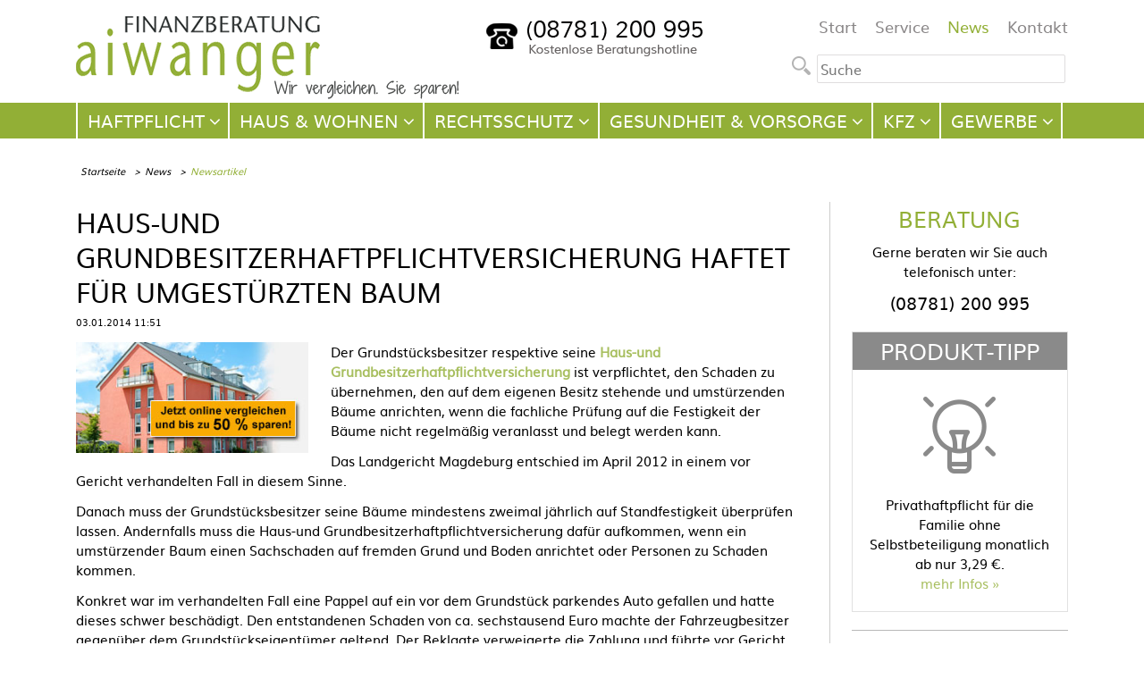

--- FILE ---
content_type: text/html; charset=UTF-8
request_url: https://www.preiswert-versichert.de/artikel/haus-und-grundbesitzerhaftpflichtversicherung-haftet-fuer-umgestuerzten-baum.html
body_size: 7502
content:
<!DOCTYPE html>
<html lang="de">
<head>
<meta charset="UTF-8">
<title>Haus-und Grundbesitzerhaftpflichtversicherung haftet für umgestürzten Baum</title>
<base href="https://www.preiswert-versichert.de/">
<meta name="robots" content="index,follow">
<meta name="description" content="Der Grundstücksbesitzer respektive seine Haus-und Grundbesitzerhaftpflichtversicherung ist verpflichtet, den Schaden zu übernehmen">
<meta name="keywords" content="">
<meta name="generator" content="Contao Open Source CMS">
<!--Facebook Open Graph-->
<meta property="og:title" content="Haus-und Grundbesitzerhaftpflichtversicherung haftet für umgestürzten Baum" />
<meta property="og:headline" content="" />
<meta property="og:description" content="Der Grundstücksbesitzer respektive seine Haus-und Grundbesitzerhaftpflichtversicherung ist verpflichtet, den Schaden zu übernehmen" />
<meta property="og:url" content="https://www.preiswert-versichert.de/artikel/haus-und-grundbesitzerhaftpflichtversicherung-haftet-fuer-umgestuerzten-baum.html" />
<meta property="og:type" content="article" />
<meta property="og:locale" content="de_DE" />
<meta name="viewport" content="width=device-width,initial-scale=1.0">
<link rel="stylesheet" href="files/preiswert_versichert/design/css/starability/css/preiswert_versichert.css?v=6207b40c"><link rel="stylesheet" href="assets/css/reset.min.css,layout.min.css,columns.css,colorbox.min.css,swipe....-7089f685.css"><script src="assets/js/jquery.min.js,script.js,scripts.js-00e62bec.js"></script><script type="application/ld+json">
                {
                "@context": "http://schema.org/",
                "@type": "Product",
                "name": "Artikel",
                "aggregateRating": {
                "@type": "AggregateRating",
                "ratingValue": "5.0",
                "worstRating": "1",
                "bestRating": "5",
                "itemReviewed":"Artikel",
                "ratingCount": "1"
                }
                }
                </script><link rel="shortcut icon" type="image/x-icon" href="files/preiswert_versichert/design/favicon.ico" />
<link rel="icon" type="image/x-icon" href="files/preiswert_versichert/design/favicon.ico" />
<script type="text/javascript" src="files/preiswert_versichert/design/js/preiswert_versichert.js"></script>
<!--[if lt IE 9]><script src="assets/html5shiv//html5shiv-printshiv.min.js"></script><![endif]-->
</head>
<body id="top" class="mac chrome blink ch131 sidebar">
<div id="wrapper">
<header id="header">
<div class="inside">
<div id="logo">
<a href="./" title="Clever Sparen bei Versicherungen - Versicherungsmakler" class="desktop"><img src="files/preiswert_versichert/design/images/logo_desktop.gif" alt="Finanzberatung Aiwanger - Ihr persönliches Vergleichsportal"></a>
<a href="./" title="Clever Sparen bei Versicherungen - Versicherungsmakler" class="mobile"><img src="files/preiswert_versichert/design/images/logo_mobile.gif" alt="Finanzberatung Aiwanger - Ihr persönliches Vergleichsportal"></a>
</div>
<div class="hotline"><img src="files/preiswert_versichert/design/images/hotline_header.png" alt="kostenlose Beratungshotline 08781 200 995"></div>
<div class="header_right">
<!-- indexer::stop -->
<nav class="mod_navigation topmenu block">
<a href="artikel/haus-und-grundbesitzerhaftpflichtversicherung-haftet-fuer-umgestuerzten-baum.html#skipNavigation69" class="invisible">Navigation überspringen</a>
<ul class="level_1">
<li class="first"><a href="./" title="Start" class="first">Start</a></li>
<li><a href="service.html" title="Unsere Serviceleistungen">Service</a></li>
<li class="trail"><a href="news.html" title="News aus der Versicherungs- und Finanzwelt" class="trail">News</a></li>
<li class="last"><a href="kontakt.html" title="Kontakt" class="last">Kontakt</a></li>
</ul>
<a id="skipNavigation69" class="invisible">&nbsp;</a>
</nav>
<!-- indexer::continue -->
<div class="searchform">
<!-- indexer::stop -->
<form action="suche.html" method="get">
<button type="submit" value="" class="form-submit"></button><input id="edit-search-theme-form-1" class="form-text" type="text" title="Enter the terms you wish to search for." size="15" name="keywords" maxlength="128" placeholder="Suche" />
</form>
<!-- indexer::continue -->
</div>
</div>
<div id="mobile_buttons">
<div id="ms_button" class="open"></div>
<div id="mn_button" class="open"></div>
</div>
<div class="mobile_slideout">
<div class="inside">
<div class="searchform">
<!-- indexer::stop -->
<form action="suche.html" method="get">
<button type="submit" value="" class="form-submit"></button><input id="edit-search-theme-form-1" class="form-text" type="text" title="Enter the terms you wish to search for." size="15" name="keywords" maxlength="128" placeholder="Suche" />
</form>
<!-- indexer::continue -->
</div>
<div class="clear"></div>
<div id="mn_mobile">
<!-- indexer::stop -->
<nav class="mod_navigation block" id="mainnavi">
<a href="artikel/haus-und-grundbesitzerhaftpflichtversicherung-haftet-fuer-umgestuerzten-baum.html#skipNavigation113" class="invisible">Navigation überspringen</a>
<ul class="level_1">
<li class="submenu haftpflicht first"><a href="haftpflichtversicherung-vergleich.html" title="Haftpflichtversicherung Vergleich" class="submenu haftpflicht first" aria-haspopup="true">Haftpflicht</a>
<ul class="level_2">
<li class="first"><a href="privathaftpflichtversicherung-vergleich.html" title="Privathaftpflichtversicherung Vergleich" class="first">Privathaftpflichtversicherung</a></li>
<li><a href="hundehaftpflichtversicherung-vergleich.html" title="Hundehaftpflichtversicherung Vergleich">Hundehaftpflichtversicherung</a></li>
<li><a href="pferdehaftpflichtversicherung-vergleich.html" title="Pferdehaftpflichtversicherung Vergleich">Pferdehaftpflichtversicherung</a></li>
<li><a href="oeltankhaftpflichtversicherung-vergleich.html" title="Öltankhaftpflichtversicherung Vergleich">Öltankhaftpflichtversicherung</a></li>
<li><a href="haus-und-grundbesitzerhaftpflichtversicherung-vergleich.html" title="Haus- und Grundbesitzerhaftpflichtversicherung Vergleich">Haus- Grundbesitzerhaftpflicht</a></li>
<li><a href="betriebshaftpflichtversicherung-vergleich.html" title="Betriebshaftpflichtversicherung Vergleich">Betriebshaftpflichtversicherung</a></li>
<li class="last"><a href="berufshaftpflichtversicherung-vergleich.html" title="Berufshaftpflichtversicherung Vergleich" class="last">Berufshaftpflichtversicherung</a></li>
</ul>
</li>
<li class="submenu hausheim"><a href="hausversicherung-vergleich.html" title="Hausversicherung Vergleich" class="submenu hausheim" aria-haspopup="true">Haus & Wohnen</a>
<ul class="level_2">
<li class="first"><a href="hausratversicherung-vergleich.html" title="Hausratversicherung Vergleich" class="first">Hausratversicherung</a></li>
<li><a href="wohngebaeudeversicherung-vergleich.html" title="Wohngebäudeversicherung Vergleich">Wohngebäudeversicherung</a></li>
<li><a href="glasversicherung-vergleich.html" title="Glasversicherung Vergleich">Glasversicherung</a></li>
<li><a href="bauversicherungen-vergleich.html" title="Bauversicherungen Vergleich">Bauversicherungen</a></li>
<li><a href="feuerrohbauversicherung-vergleich.html" title="Feuerrohbauversicherung Vergleich">Feuerrohbauversicherung</a></li>
<li class="last"><a href="photovoltaikversicherung-vergleich.html" title="Photovoltaikversicherung Vergleich" class="last">Photovoltaikversicherung</a></li>
</ul>
</li>
<li class="submenu rechtsschutz"><a href="rechtsschutzversicherung.html" title="Rechtsschutz" class="submenu rechtsschutz" aria-haspopup="true">Rechtsschutz</a>
<ul class="level_2">
<li class="first"><a href="vermieterrechtsschutzversicherung-vergleich.html" title="Vermieterrechtsschutz Versicherung Vergleich ab 5,70€ mtl." class="first">Vermieterrechtsschutzversicherung</a></li>
<li><a href="rechtsschutzversicherung-vergleich.html" title="Rechtsschutzversicherung Vergleich">Private Rechtsschutzversicherung</a></li>
<li><a href="rechtsschutzversicherung-selbstaendige-vergleich.html" title="Rechtsschutzversicherung selbständige Vergleich">Rechtsschutz für Selbständige</a></li>
<li><a href="rechtsschutzversicherung-gewerbe-vergleich.html" title="Rechtsschutzversicherung Gewerbe Vergleich">Rechtsschutzversicherung Gewerbe</a></li>
<li class="last"><a href="rechtsschutzversicherung-aerzte-vergleich.html" title="Rechtsschutzversicherung Ärzte Vergleich Arzt" class="last">Rechtsschutzversicherung Ärzte</a></li>
</ul>
</li>
<li class="submenu personen"><a href="personenversicherung-vergleich.html" title="Personenversicherung Vergleich" class="submenu personen" aria-haspopup="true">Gesundheit & Vorsorge</a>
<ul class="level_2">
<li class="first"><a href="private-unfallversicherung-vergleich.html" title="Private Unfallversicherung Vergleich" class="first">Private Unfallversicherung</a></li>
<li><a href="private-unfallrente-vergleich.html" title="Private Unfallrente Vergleich">Private Unfallrente</a></li>
<li><a href="berufsunfaehigkeitsversicherung-vergleich.html" title="Berufsunfähigkeitsversicherung Vergleich">Berufsunfähigkeitsversicherung</a></li>
<li><a href="risikolebensversicherung-vergleich.html" title="Risikolebensversicherung Vergleich">Risikolebensversicherung</a></li>
<li><a href="dread-disease-versicherung-vergleich.html" title="Dread Disease Versicherung Vergleich">Dread Disease Versicherung</a></li>
<li><a href="sterbegeldversicherung-vergleich.html" title="Sterbegeldversicherung Vergleich ohne Gesundheitsprüfung">Sterbegeldversicherung</a></li>
<li><a href="private-pflegeversicherung-vergleich.html" title="Private Pflegeversicherung Vergleich">Private Pflegeversicherung</a></li>
<li><a href="private-altersvorsorge-vergleich.html" title="Private Altersvorsorge Vergleich">Private Altersvorsorge</a></li>
<li><a href="private-rentenversicherung-vergleich.html" title="Private Rentenversicherung Vergleich">Private Rentenversicherung</a></li>
<li><a href="lebensversicherung-vergleich.html" title="Lebensversicherung Vergleich">Lebensversicherung</a></li>
<li><a href="riester-rente-vergleich.html" title="Riester Rente Vergleich">Riester Rente</a></li>
<li><a href="ruerup-rente-vergleich.html" title="Rürup Rente Vergleich">Rürup Rente</a></li>
<li><a href="private-krankenzusatzversicherung-vergleich.html" title="Private Krankenzusatzversicherung Vergleich">Private Krankenzusatzversicherung</a></li>
<li><a href="private-krankenversicherung-vergleich.html" title="Private Krankenversicherung Vergleich">Private Krankenversicherung</a></li>
<li class="last"><a href="gesetzliche-krankenversicherung-vergleich.html" title="Gesetzliche Krankenversicherung Vergleich" class="last">Gesetzliche Krankenversicherung</a></li>
</ul>
</li>
<li class="submenu kfz"><a href="kfz-versicherung-vergleich.html" title="Kfz-Versicherung Vergleich" class="submenu kfz" aria-haspopup="true">Kfz</a>
<ul class="level_2">
<li class="first last"><a href="autoversicherung-vergleich.html" title="Autoversicherung Vergleich" class="first last">Autoversicherung</a></li>
</ul>
</li>
<li class="submenu gewerbe last"><a href="gewerbeversicherung-vergleich.html" title="Gewerbeversicherung Vergleich" class="submenu gewerbe last" aria-haspopup="true">Gewerbe</a>
<ul class="level_2">
<li class="first"><a href="rechtsschutzversicherung-selbstaendige-vergleich.html" title="Rechtsschutzversicherung selbständige Vergleich" class="first">Rechtsschutz für Selbständige</a></li>
<li><a href="rechtsschutzversicherung-gewerbe-vergleich.html" title="Rechtsschutzversicherung Gewerbe Vergleich">Rechtsschutzversicherung Gewerbe</a></li>
<li><a href="betriebshaftpflichtversicherung-vergleich.html" title="Betriebshaftpflichtversicherung Vergleich">Betriebshaftpflichtversicherung</a></li>
<li><a href="berufshaftpflichtversicherung-vergleich.html" title="Berufshaftpflichtversicherung Vergleich">Berufshaftpflichtversicherung</a></li>
<li><a href="gebaeudeversicherung-gewerbe-vergleich.html" title="Gebäudeversicherung Gewerbe Vergleich">Gebäudeversicherung Gewerbe</a></li>
<li class="last"><a href="inhaltsversicherung-gewerbe-vergleich.html" title="Inhaltsversicherung Gewerbe Vergleich" class="last">Inhaltsversicherung Gewerbe</a></li>
</ul>
</li>
</ul>
<a id="skipNavigation113" class="invisible">&nbsp;</a>
</nav>
<!-- indexer::continue -->
<!-- indexer::stop -->
<nav class="mod_navigation topmenu block">
<a href="artikel/haus-und-grundbesitzerhaftpflichtversicherung-haftet-fuer-umgestuerzten-baum.html#skipNavigation69" class="invisible">Navigation überspringen</a>
<ul class="level_1">
<li class="first"><a href="./" title="Start" class="first">Start</a></li>
<li><a href="service.html" title="Unsere Serviceleistungen">Service</a></li>
<li class="trail"><a href="news.html" title="News aus der Versicherungs- und Finanzwelt" class="trail">News</a></li>
<li class="last"><a href="kontakt.html" title="Kontakt" class="last">Kontakt</a></li>
</ul>
<a id="skipNavigation69" class="invisible">&nbsp;</a>
</nav>
<!-- indexer::continue -->
</div>
<div id="search_mobile">
<form action="suche.html" method="get">
<input type="hidden" name="query_type" value="or"/>
<div><input type="text" name="keywords" class="text" value=""  placeholder="Suchbegriff eingeben"/> <button type="submit"  class="submit"><i class="fa fa-search"></i>
</button></div>
</form>
</div>
</div>
</div>            </div>
</header>
<div class="custom">
<div id="Menusection">
<div class="inside">
<!-- indexer::stop -->
<nav class="mod_navigation mainnav block">
<a href="artikel/haus-und-grundbesitzerhaftpflichtversicherung-haftet-fuer-umgestuerzten-baum.html#skipNavigation66" class="invisible">Navigation überspringen</a>
<div class="wrap2">
<ul id="nav" class="level_1">
<li class="submenu haftpflicht first"><a href="haftpflichtversicherung-vergleich.html" title="Haftpflichtversicherung Vergleich" class="submenu haftpflicht first"><span>Haftpflicht</span></a><div class="drop">
<div class="box">
<div class="c">
<ul  class="level_2">
<li class="first"><a href="privathaftpflichtversicherung-vergleich.html" title="Privathaftpflichtversicherung Vergleich" class="first">Privathaftpflichtversicherung</a></li>
<li><a href="hundehaftpflichtversicherung-vergleich.html" title="Hundehaftpflichtversicherung Vergleich">Hundehaftpflichtversicherung</a></li>
<li><a href="pferdehaftpflichtversicherung-vergleich.html" title="Pferdehaftpflichtversicherung Vergleich">Pferdehaftpflichtversicherung</a></li>
<li><a href="oeltankhaftpflichtversicherung-vergleich.html" title="Öltankhaftpflichtversicherung Vergleich">Öltankhaftpflichtversicherung</a></li>
<li><a href="haus-und-grundbesitzerhaftpflichtversicherung-vergleich.html" title="Haus- und Grundbesitzerhaftpflichtversicherung Vergleich">Haus- Grundbesitzerhaftpflicht</a></li>
<li><a href="betriebshaftpflichtversicherung-vergleich.html" title="Betriebshaftpflichtversicherung Vergleich">Betriebshaftpflichtversicherung</a></li>
<li class="last"><a href="berufshaftpflichtversicherung-vergleich.html" title="Berufshaftpflichtversicherung Vergleich" class="last">Berufshaftpflichtversicherung</a></li>
</ul>
</div>
<div class="b"></div>
</div>
</div>
</li>
<li class="submenu hausheim"><a href="hausversicherung-vergleich.html" title="Hausversicherung Vergleich" class="submenu hausheim"><span>Haus & Wohnen</span></a><div class="drop">
<div class="box">
<div class="c">
<ul  class="level_2">
<li class="first"><a href="hausratversicherung-vergleich.html" title="Hausratversicherung Vergleich" class="first">Hausratversicherung</a></li>
<li><a href="wohngebaeudeversicherung-vergleich.html" title="Wohngebäudeversicherung Vergleich">Wohngebäudeversicherung</a></li>
<li><a href="glasversicherung-vergleich.html" title="Glasversicherung Vergleich">Glasversicherung</a></li>
<li><a href="bauversicherungen-vergleich.html" title="Bauversicherungen Vergleich">Bauversicherungen</a></li>
<li><a href="feuerrohbauversicherung-vergleich.html" title="Feuerrohbauversicherung Vergleich">Feuerrohbauversicherung</a></li>
<li class="last"><a href="photovoltaikversicherung-vergleich.html" title="Photovoltaikversicherung Vergleich" class="last">Photovoltaikversicherung</a></li>
</ul>
</div>
<div class="b"></div>
</div>
</div>
</li>
<li class="submenu rechtsschutz"><a href="rechtsschutzversicherung.html" title="Rechtsschutz" class="submenu rechtsschutz"><span>Rechtsschutz</span></a><div class="drop">
<div class="box">
<div class="c">
<ul  class="level_2">
<li class="first"><a href="vermieterrechtsschutzversicherung-vergleich.html" title="Vermieterrechtsschutz Versicherung Vergleich ab 5,70€ mtl." class="first">Vermieterrechtsschutzversicherung</a></li>
<li><a href="rechtsschutzversicherung-vergleich.html" title="Rechtsschutzversicherung Vergleich">Private Rechtsschutzversicherung</a></li>
<li><a href="rechtsschutzversicherung-selbstaendige-vergleich.html" title="Rechtsschutzversicherung selbständige Vergleich">Rechtsschutz für Selbständige</a></li>
<li><a href="rechtsschutzversicherung-gewerbe-vergleich.html" title="Rechtsschutzversicherung Gewerbe Vergleich">Rechtsschutzversicherung Gewerbe</a></li>
<li class="last"><a href="rechtsschutzversicherung-aerzte-vergleich.html" title="Rechtsschutzversicherung Ärzte Vergleich Arzt" class="last">Rechtsschutzversicherung Ärzte</a></li>
</ul>
</div>
<div class="b"></div>
</div>
</div>
</li>
<li class="submenu personen"><a href="personenversicherung-vergleich.html" title="Personenversicherung Vergleich" class="submenu personen"><span>Gesundheit & Vorsorge</span></a><div class="drop">
<div class="box">
<div class="c">
<ul  class="level_2">
<li class="first"><a href="private-unfallversicherung-vergleich.html" title="Private Unfallversicherung Vergleich" class="first">Private Unfallversicherung</a></li>
<li><a href="private-unfallrente-vergleich.html" title="Private Unfallrente Vergleich">Private Unfallrente</a></li>
<li><a href="berufsunfaehigkeitsversicherung-vergleich.html" title="Berufsunfähigkeitsversicherung Vergleich">Berufsunfähigkeitsversicherung</a></li>
<li><a href="risikolebensversicherung-vergleich.html" title="Risikolebensversicherung Vergleich">Risikolebensversicherung</a></li>
<li><a href="dread-disease-versicherung-vergleich.html" title="Dread Disease Versicherung Vergleich">Dread Disease Versicherung</a></li>
<li><a href="sterbegeldversicherung-vergleich.html" title="Sterbegeldversicherung Vergleich ohne Gesundheitsprüfung">Sterbegeldversicherung</a></li>
<li><a href="private-pflegeversicherung-vergleich.html" title="Private Pflegeversicherung Vergleich">Private Pflegeversicherung</a></li>
<li><a href="private-altersvorsorge-vergleich.html" title="Private Altersvorsorge Vergleich">Private Altersvorsorge</a></li>
<li><a href="private-rentenversicherung-vergleich.html" title="Private Rentenversicherung Vergleich">Private Rentenversicherung</a></li>
<li><a href="lebensversicherung-vergleich.html" title="Lebensversicherung Vergleich">Lebensversicherung</a></li>
<li><a href="riester-rente-vergleich.html" title="Riester Rente Vergleich">Riester Rente</a></li>
<li><a href="ruerup-rente-vergleich.html" title="Rürup Rente Vergleich">Rürup Rente</a></li>
<li><a href="private-krankenzusatzversicherung-vergleich.html" title="Private Krankenzusatzversicherung Vergleich">Private Krankenzusatzversicherung</a></li>
<li><a href="private-krankenversicherung-vergleich.html" title="Private Krankenversicherung Vergleich">Private Krankenversicherung</a></li>
<li class="last"><a href="gesetzliche-krankenversicherung-vergleich.html" title="Gesetzliche Krankenversicherung Vergleich" class="last">Gesetzliche Krankenversicherung</a></li>
</ul>
</div>
<div class="b"></div>
</div>
</div>
</li>
<li class="submenu kfz"><a href="kfz-versicherung-vergleich.html" title="Kfz-Versicherung Vergleich" class="submenu kfz"><span>Kfz</span></a><div class="drop">
<div class="box">
<div class="c">
<ul  class="level_2">
<li class="first last"><a href="autoversicherung-vergleich.html" title="Autoversicherung Vergleich" class="first last">Autoversicherung</a></li>
</ul>
</div>
<div class="b"></div>
</div>
</div>
</li>
<li class="submenu gewerbe last"><a href="gewerbeversicherung-vergleich.html" title="Gewerbeversicherung Vergleich" class="submenu gewerbe last"><span>Gewerbe</span></a><div class="drop">
<div class="box">
<div class="c">
<ul  class="level_2">
<li class="first"><a href="rechtsschutzversicherung-selbstaendige-vergleich.html" title="Rechtsschutzversicherung selbständige Vergleich" class="first">Rechtsschutz für Selbständige</a></li>
<li><a href="rechtsschutzversicherung-gewerbe-vergleich.html" title="Rechtsschutzversicherung Gewerbe Vergleich">Rechtsschutzversicherung Gewerbe</a></li>
<li><a href="betriebshaftpflichtversicherung-vergleich.html" title="Betriebshaftpflichtversicherung Vergleich">Betriebshaftpflichtversicherung</a></li>
<li><a href="berufshaftpflichtversicherung-vergleich.html" title="Berufshaftpflichtversicherung Vergleich">Berufshaftpflichtversicherung</a></li>
<li><a href="gebaeudeversicherung-gewerbe-vergleich.html" title="Gebäudeversicherung Gewerbe Vergleich">Gebäudeversicherung Gewerbe</a></li>
<li class="last"><a href="inhaltsversicherung-gewerbe-vergleich.html" title="Inhaltsversicherung Gewerbe Vergleich" class="last">Inhaltsversicherung Gewerbe</a></li>
</ul>
</div>
<div class="b"></div>
</div>
</div>
</li>
</ul>
</div>
<a id="skipNavigation66" class="invisible">&nbsp;</a>
</nav>
<!-- indexer::continue -->
</div>
</div>
<div id="Breadcrumbsection">
<div class="inside">
<!-- indexer::stop -->
<div class="mod_breadcrumb block">
<ul>
<li class="first"><a href="" title="preiswert-versichert.de">Startseite</a></li>
<li><a href="news.html" title="News aus der Versicherungs- und Finanzwelt">News</a></li>
<li class="active last">Newsartikel</li>
</ul>
</div>
<!-- indexer::continue -->
</div>
</div>
</div>
<div id="container">
<div id="main">
<div class="inside">
<div class="mod_article block" id="article-11">
<div class="mod_newsreader block">
<article class="layout_full block" itemscope="" itemtype="http://schema.org/Article">
<h1 itemprop="headline">Haus-und Grundbesitzerhaftpflichtversicherung haftet für umgestürzten Baum</h1>
<p class="info"><time datetime="2014-01-03T11:51:00+01:00" itemprop="datePublished" content="2014-01-03T11:51:00+01:00">03.01.2014 11:51</time> <span itemprop="author" class="hidden">Erich Aiwanger</span></p>
<div class="ce_text block">
<p><a title="Haus-und Grundbesitzerhaftpflichtversicherung" href="haus-und-grundbesitzerhaftpflichtversicherung-vergleich.html"><img style="margin-right: 25px; margin-bottom: 20px; float: left;" title="Haus-und Grundbesitzerhaftpflichtversicherung" src="files/preiswert_versichert/bilder/rechtsschutzversicherung_vermieter.jpg" alt="Haus-und Grundbesitzerhaftpflichtversicherung" width="260" height="124"></a> Der Grundstücksbesitzer respektive seine <strong><a title="Haus-und Grundbesitzerhaftpflichtversicherung" href="haus-und-grundbesitzerhaftpflichtversicherung-vergleich.html">Haus-und Grundbesitzerhaftpflichtversicherung</a></strong> ist verpflichtet, den Schaden zu übernehmen, den auf dem eigenen Besitz stehende und umstürzenden Bäume anrichten, wenn die fachliche Prüfung auf die Festigkeit der Bäume nicht regelmäßig veranlasst und belegt werden kann.</p>
<p>Das Landgericht Magdeburg entschied im April 2012 in einem vor Gericht verhandelten Fall in diesem Sinne.</p>
<p>Danach muss der Grundstücksbesitzer seine Bäume mindestens zweimal jährlich auf Standfestigkeit überprüfen lassen. Andernfalls muss die Haus-und Grundbesitzerhaftpflichtversicherung dafür aufkommen, wenn ein umstürzender Baum einen Sachschaden auf fremden Grund und Boden anrichtet oder Personen zu Schaden kommen.</p>
<p>Konkret war im verhandelten Fall eine Pappel auf ein vor dem Grundstück parkendes Auto gefallen und hatte dieses schwer beschädigt. Den entstandenen Schaden von ca. sechstausend Euro machte der Fahrzeugbesitzer gegenüber dem Grundstückseigentümer geltend. Der Beklagte verweigerte die Zahlung und führte vor Gericht an, dass er den Zustand seiner Bäume regelmäßig durch einen Bekannten prüfen lassen würde. Dieser hätte keinen Schaden an der Pappel feststellen können.</p>
<p>Die Richter folgten der Auffassung des Beklagten nicht. Ein Grundstückseigentümer habe die Pflicht, mindestens zweimal jährlich durch einen Fachmann in einer sogenannten Baumschau seine Bäume im belaubten und unbelaubten Zustand überprüfen zu lassen. Da der Grundstückseigentümer diese Maßnahme nicht nachweisen könne, müsse er für den entstandenen Schaden haften.</p>
<p>Im geschilderten Fall musste die Haus-und Grundbesitzerhaftpflichtversicherung für den Schaden am Auto aufkommen, eine grundsätzliche Haftung für herabfalle Äste von Bäumen kann daraus allerdings nicht abgeleitet werden. Regelmäßig kommen ähnliche Fälle vor Gericht, die nicht immer zu Gunsten der Geschädigten ausgehen.</p>
</div>
<!-- indexer::stop -->
<!--
https://github.com/LunarLogic/starability
-->
<!-- indexer::stop -->
<div class="no-rating" style="display:none;">
<p>
Bewertet: <span class="average">5</span> Sterne
<span class="starability-result" data-rating="5"></span>
</p>
</div>
<div class="rating" style="display:block;">
<form type="post" action="/starrating/rating">
<input type="hidden" name="REQUEST_TOKEN" value="1fb318755f5abe1baf08291ae327ad4.XuWWpc_pfHOEBtNLuKv6KBlzEqgly-OuuKOVvnhOm64.J4f0z4OQJgTSK6YRj9-_W1sHSsVdiJDG75H0-x97yJ8ayKTwnaw3Gfxqmg">
<input type="hidden" name="pageID" value="66">
<input type="hidden" name="settingID" value="1">
<fieldset class="starability-basic">
<legend>Hat Ihnen der Inhalt gefallen?:</legend>
<input type="radio" id="rate1" name="rating" value="1" />
<label for="rate1" title="schlecht">1 Stern</label>
<input type="radio" id="rate2" name="rating" value="2" />
<label for="rate2" title="weniger gut">2 Sterne</label>
<input type="radio" id="rate3" name="rating" value="3" />
<label for="rate3" title="gut">3 Sterne</label>
<input type="radio" id="rate4" name="rating" value="4" />
<label for="rate4" title="sehr gut">4 Sterne</label>
<input type="radio" id="rate5" name="rating" value="5" />
<label for="rate5" title="großartig">5 Sterne</label>
</fieldset>
</form>
</div>
<!-- indexer::continue -->
<!-- indexer::stop -->
<div class="sharebuttons">
<ul class="theme boxxed">
<li><a class="facebook" href="https://www.facebook.com/sharer/sharer.php?u=https%3A%2F%2Fwww.preiswert-versichert.de%2Fartikel%2Fhaus-und-grundbesitzerhaftpflichtversicherung-haftet-fuer-umgestuerzten-baum.html&amp;t=Newsartikel" rel="nofollow" title="auf Facebook teilen" onclick="return shd.open(this.href,600,300);">Facebook</a></li>
<li><a class="twitter" href="https://twitter.com/intent/tweet?url=https%3A%2F%2Fwww.preiswert-versichert.de%2Fartikel%2Fhaus-und-grundbesitzerhaftpflichtversicherung-haftet-fuer-umgestuerzten-baum.html&amp;text=Newsartikel" rel="nofollow" title="auf Twitter teilen" onclick="return shd.open(this.href,500,260);">Twitter</a></li>
<li><a class="linkedin" href="http://www.linkedin.com/shareArticle?mini=true&amp;url=https%3A%2F%2Fwww.preiswert-versichert.de%2Fartikel%2Fhaus-und-grundbesitzerhaftpflichtversicherung-haftet-fuer-umgestuerzten-baum.html&amp;title=Newsartikel" rel="nofollow" title="auf LinkedIn teilen" onclick="return shd.open(this.href,520,570);">LinkedIn</a></li>
<li><a class="xing" href="https://www.xing.com/social_plugins/share/new?sc_p=xing-share&amp;h=1&amp;url=https%3A%2F%2Fwww.preiswert-versichert.de%2Fartikel%2Fhaus-und-grundbesitzerhaftpflichtversicherung-haftet-fuer-umgestuerzten-baum.html" rel="nofollow" title="auf Xing teilen" onclick="return shd.open(this.href,460,460);">Xing</a></li>
<li><a class="tumblr" href="http://www.tumblr.com/share?v=3&amp;u=https%3A%2F%2Fwww.preiswert-versichert.de%2Fartikel%2Fhaus-und-grundbesitzerhaftpflichtversicherung-haftet-fuer-umgestuerzten-baum.html&amp;t=Newsartikel&amp;s=Hier%20finden%20Sie%20den%20gew%C3%BCnschten%20Newsartikel." rel="nofollow" title="auf tumblr teilen" onclick="return shd.open(this.href,800,450);">tumblr</a></li>
<li><a class="reddit" href="http://www.reddit.com/submit?url=https%3A%2F%2Fwww.preiswert-versichert.de%2Fartikel%2Fhaus-und-grundbesitzerhaftpflichtversicherung-haftet-fuer-umgestuerzten-baum.html&amp;title=Newsartikel" rel="nofollow" title="auf Reddit teilen" onclick="return shd.open(this.href,855,900);">Reddit</a></li>
<li><a class="mail" href="mailto:?subject=Website%20Empfehlung:%20Newsartikel&amp;body=https%3A%2F%2Fwww.preiswert-versichert.de%2Fartikel%2Fhaus-und-grundbesitzerhaftpflichtversicherung-haftet-fuer-umgestuerzten-baum.html" title="per E-Mail empfehlen">Mail</a></li>
</ul>
</div>
<!-- indexer::continue -->
<!-- indexer::continue -->
</article>
<!-- indexer::stop -->
<p class="back"><a href="javascript:history.go(-1)" title="Zurück">Zurück</a></p>
<!-- indexer::continue -->
</div>
<!-- indexer::stop -->
<div class="mod_newsotherlist block">
<div class="h3">Ähnliche Artikel</div>
<div class="layout_latest arc_7 block first even">
<h5><a href="artikel/privathaftpflichtversicherung-fuer-rentner-ein-unverzichtbarer-schutz.html" title="Den Artikel lesen: Privathaftpflichtversicherung für Rentner und Senioren: Ein unverzichtbarer Schutz">Privathaftpflichtversicherung für Rentner und Senioren: Ein unverzichtbarer Schutz</a></h5>
<figure class="image_container float_above">
<a href="artikel/privathaftpflichtversicherung-fuer-rentner-ein-unverzichtbarer-schutz.html" title="Den Artikel lesen: Privathaftpflichtversicherung für Rentner und Senioren: Ein unverzichtbarer Schutz">
<img src="assets/images/9/137774165%20%C2%A9%20Viacheslav%20Iakobchuk%20-%20Fotolia.com-fb319dd9.jpg" width="130" height="85" alt="">        </a>
</figure>
<div class="teaser">
Im fortgeschrittenen Alter macht es Sinn, bestehende Versicherungen, insbesondere die Rentner-Privathaftpflichtversicherung an die geänderten Lebensumstände anzupassen und somit oft bares Geld zu …  </div>
<p class="more"><a href="artikel/privathaftpflichtversicherung-fuer-rentner-ein-unverzichtbarer-schutz.html" title="Den Artikel lesen: Privathaftpflichtversicherung für Rentner und Senioren: Ein unverzichtbarer Schutz">weiterlesen&nbsp;&#187;</a></p>
</div>
<div class="layout_latest arc_7 block odd">
<h5><a href="artikel/so-schuetzen-sie-sich-vor-dem-steigenden-risiko-von-umweltschaeden.html" title="Den Artikel lesen: So schützen Sie sich vor dem steigenden Risiko von Umweltschäden">So schützen Sie sich vor dem steigenden Risiko von Umweltschäden</a></h5>
<figure class="image_container float_above">
<a href="artikel/so-schuetzen-sie-sich-vor-dem-steigenden-risiko-von-umweltschaeden.html" title="Den Artikel lesen: So schützen Sie sich vor dem steigenden Risiko von Umweltschäden">
<img src="assets/images/d/86460338%20%C2%A9%20Animaflora%20PicsStock%20-%20Fotolia.com-1ee4ce33.jpg" width="130" height="85" alt="">        </a>
</figure>
<div class="teaser">
Umweltschäden sind im gewerblichen und im privaten Bereich auf dem Vormarsch. Eine gute Haftpflichtversicherung schützt vor hohen Kosten. Schäden in und an der Umwelt treten immer häufiger auf und …  </div>
<p class="more"><a href="artikel/so-schuetzen-sie-sich-vor-dem-steigenden-risiko-von-umweltschaeden.html" title="Den Artikel lesen: So schützen Sie sich vor dem steigenden Risiko von Umweltschäden">weiterlesen&nbsp;&#187;</a></p>
</div>
<div class="layout_latest arc_7 block last even">
<h5><a href="artikel/alle-risiken-beim-reitsport-versichern-eine-sehr-wichtige-angelegenheit.html" title="Den Artikel lesen: Alle Risiken beim Reitsport versichern: Eine sehr wichtige Angelegenheit!">Alle Risiken beim Reitsport versichern: Eine sehr wichtige Angelegenheit!</a></h5>
<figure class="image_container float_above">
<a href="artikel/alle-risiken-beim-reitsport-versichern-eine-sehr-wichtige-angelegenheit.html" title="Den Artikel lesen: Alle Risiken beim Reitsport versichern: Eine sehr wichtige Angelegenheit!">
<img src="assets/images/f/114231723%20%C2%A9%20Dusan%20Kostic%20-%20Fotolia.com-f822fc08.jpg" width="130" height="85" alt="">        </a>
</figure>
<div class="teaser">
Der Reitsport gehört sicherlich mit zu einer der gefährlichsten Sportarten überhaupt und ein Schaden durch ein Pferd ist schnell entstanden - egal ob am Hab und Gut anderer Personen, an deren …  </div>
<p class="more"><a href="artikel/alle-risiken-beim-reitsport-versichern-eine-sehr-wichtige-angelegenheit.html" title="Den Artikel lesen: Alle Risiken beim Reitsport versichern: Eine sehr wichtige Angelegenheit!">weiterlesen&nbsp;&#187;</a></p>
</div>
</div>
<!-- indexer::continue -->
</div>
</div>
</div>
<aside id="right">
<div class="inside">
<div class="ce_text teaser block">
<h4>Beratung</h4>
<p style="text-align: center;">Gerne beraten wir Sie auch telefonisch unter:</p>
<p class="bigger" style="text-align: center;">(08781) 200 995</p>
</div>
<div class="ce_text darkheader border teaser block">
<h4>Produkt-Tipp</h4>
<figure class="image_container float_above">
<img src="files/preiswert_versichert/design/images/tipp_lamp.png" width="81" height="86" alt="Produkt-Tipp">
</figure>
<p>Privathaftpflicht für die Familie ohne Selbstbeteiligung monatlich ab nur 3,29 €.<br><a href="privathaftpflicht-vergleich.html">mehr Infos</a></p>
</div>
<div class="ce_list checklist teaser block">
<h4>Ihre Vorteile</h4>
<ul>
<li class="first">kostenl. Beratungshotline</li>
<li>Geld-zurück-Garantie</li>
<li class="last">Bestpreis-Garantie</li>
</ul>
</div>
<div class="ce_text teaser linkarrow block">
<ul>
<li><a title="zum Lexikon" href="lexikon.html">Lexikon</a></li>
<li><a title="zur Schadensmeldung" href="schadensmeldung-versicherung.html">Schadensmeldung</a></li>
<li><a title="zur Kontaktseite" href="kontakt.html">Kontakt</a></li>
</ul>
</div>
<!-- indexer::stop -->
<nav class="mod_customnav teaser block">
<h4>Alle Kategorien</h4>
<a href="artikel/haus-und-grundbesitzerhaftpflichtversicherung-haftet-fuer-umgestuerzten-baum.html#skipNavigation60" class="invisible">Navigation überspringen</a>
<ul class="level_1">
<li class="first"><a href="news-haftpflichtversicherung.html" title="News Haftpflichtversicherung" class="first">Haftpflicht</a></li>
<li><a href="news-haus-heim-versicherung.html" title="News Haus- und Wohnen">Haus & Wohnen</a></li>
<li><a href="news-rechtsschutzversicherung.html" title="News Rechtsschutzversicherung">Rechtsschutz</a></li>
<li><a href="news-personenversicherung.html" title="News Personenversicherung">Gesundheit & Vorsorge</a></li>
<li><a href="news-kfz-versicherung.html" title="News Kfz-Versicherung">Kfz</a></li>
<li><a href="news-gewerbeversicherung.html" title="News Gewerbeversicherung">Gewerbe</a></li>
<li class="last"><a href="news-sonstiges.html" title="News Sonstiges" class="last">Sonstiges</a></li>
</ul>
<a id="skipNavigation60" class="invisible">&nbsp;</a>
</nav>
<!-- indexer::continue -->
</div>
</aside>
</div>
<footer id="footer">
<div class="inside">
<!-- indexer::stop -->
<nav class="mod_navigation footernavi block">
<a href="artikel/haus-und-grundbesitzerhaftpflichtversicherung-haftet-fuer-umgestuerzten-baum.html#skipNavigation100" class="invisible">Navigation überspringen</a>
<ul class="level_1">
<li class="first"><a href="lexikon.html" title="Lexikon für viele Bereiche" class="first">Lexikon</a></li>
<li><a href="schadensmeldung-versicherung.html" title="Schadensmeldung Versicherung">Schadensmeldung</a></li>
<li><a href="suche.html" title="Suche">Suche</a></li>
<li><a href="kuendigung-versicherung.html" title="Kündigung Versicherung">Kündigung</a></li>
<li><a href="sitemap.html" title="Sitemap">Sitemap</a></li>
<li><a href="impressum.html" title="Impressum preiswert-versichert.de">Impressum</a></li>
<li><a href="agb.html" title="Allgemeine Geschäftsbedingungen">AGB</a></li>
<li class="last"><a href="datenschutz.html" title="Datenschutz" class="last">Datenschutz</a></li>
</ul>
<a id="skipNavigation100" class="invisible">&nbsp;</a>
</nav>
<!-- indexer::continue -->
<p class="copy">Copyright 2025 Finanzberatung Aiwanger</p>
<p class="socicons">
<a href="https://www.facebook.com/FinanzberatungAiwanger" target="_blank"><i class="fa fa-facebook-square"></i></a>
<a href="https://goo.gl/maps/4kqGzsG6FKCWb3Z38" target="_blank"><i class="fa fa-google-plus-square"></i></a>
<a href="https://www.xing.com/profile/Erich_Aiwanger" target="_blank"><i class="fa fa-xing-square"></i></a>
</p>            </div>
</footer>
</div>
<script src="assets/jquery-ui/js/jquery-ui.min.js"></script>
<script>(function($){$(document).ready(function(){$(document).accordion({heightStyle:'content',header:'h3.toggler',active:!1,collapsible:!0});var activate=function(tog){var tgs=$('h3.toggler');tgs.removeClass('active');tog.addClass('active');tgs.next('div.accordion').attr('aria-hidden','true');tog.next('div.accordion').attr('aria-hidden','false')};$('h3.toggler').focus(function(e){$('h3.toggler').attr('tabindex',0);$(this).attr('tabindex',-1)}).blur(function(){$(this).attr('tabindex',0)}).click(function(){activate($(this))}).keypress(function(event){if(event.keyCode==13)activate($(this));})})})(jQuery)</script>
<script src="assets/colorbox/js/colorbox.min.js?v=1.6.6"></script>
<script>jQuery(function($){$('a[data-lightbox]').map(function(){$(this).colorbox({loop:!1,rel:$(this).attr('data-lightbox'),maxWidth:'95%',maxHeight:'95%'})})})</script>
<script src="assets/swipe/js/swipe.min.js?v=2.2.0"></script>
<script>(function(){var e=document.querySelectorAll('.content-slider, .slider-control'),c,i;for(i=0;i<e.length;i+=2){c=e[i].getAttribute('data-config').split(',');new Swipe(e[i],{'auto':parseInt(c[0]),'speed':parseInt(c[1]),'startSlide':parseInt(c[2]),'continuous':parseInt(c[3]),'menu':e[i+1]})}})()</script>
<script>(function(){var p=document.querySelector('p.error')||document.querySelector('p.confirm');if(p){p.scrollIntoView()}})()</script>
<img src="/_contao/check_cookies" width="1" height="1" class="invisible" alt aria-hidden="true" onload="this.parentNode.removeChild(this)"><script src="/_contao/request_token_script" async></script><script type="application/ld+json">
[
    {
        "@context": "https:\/\/schema.org",
        "@graph": [
            {
                "@type": "WebPage"
            }
        ]
    },
    {
        "@context": "https:\/\/schema.contao.org",
        "@graph": [
            {
                "@type": "Page",
                "fePreview": false,
                "groups": [],
                "noSearch": false,
                "pageId": 66,
                "protected": false,
                "title": "Haus-und Grundbesitzerhaftpflichtversicherung haftet für umgestürzten Baum"
            }
        ]
    }
]
</script><!-- indexer::stop -->
</body>
</html>

--- FILE ---
content_type: text/css
request_url: https://www.preiswert-versichert.de/files/preiswert_versichert/design/css/starability/css/preiswert_versichert.css?v=6207b40c
body_size: 2516
content:
.no-rating{margin:1em 0}.starability-result{display:block;position:relative;width:100px;height:20px;background-image:url("[data-uri]");font-size:0.1em;color:transparent}.starability-result:after{content:' ';position:absolute;left:0;height:20px;background-image:url("[data-uri]");background-position:0 -20px}.starability-result[data-rating="5"]::after{width:100px}.starability-result[data-rating="4"]::after{width:80px}.starability-result[data-rating="3"]::after{width:60px}.starability-result[data-rating="2"]::after{width:40px}.starability-result[data-rating="1"]::after{width:20px}@media screen and (min-resolution: 192dpi){.starability-result{background-image:url("[data-uri]");background-size:20px auto}.starability-result:after{background-image:url("[data-uri]");background-size:20px auto}}.starability-basic{display:block;position:relative;min-height:40px;padding:0;border:none}.starability-basic>input{position:absolute;margin-right:-100%;opacity:0}.starability-basic>input:checked ~ label,.starability-basic>input:focus ~ label{background-position:0 0}.starability-basic>input:checked+label,.starability-basic>input:focus+label{background-position:0 -20px}.starability-basic>input[disabled]:hover+label{cursor:default}.starability-basic>input:not([disabled]):hover ~ label{background-position:0 0}.starability-basic>input:not([disabled]):hover+label{background-position:0 -20px}.starability-basic>input:not([disabled]):hover+label::before{opacity:1}.starability-basic>input:focus+label{outline:1px dotted #999}.starability-basic .starability-focus-ring{position:absolute;left:0;width:100%;height:20px;outline:2px dotted #999;pointer-events:none;opacity:0}.starability-basic>.input-no-rate:focus ~ .starability-focus-ring{opacity:1}.starability-basic>label{position:relative;display:inline-block;float:left;width:20px;height:20px;font-size:0.1em;color:transparent;cursor:pointer;background-image:url("[data-uri]");background-repeat:no-repeat;background-position:0 -20px}.starability-basic>label::before{content:'';position:absolute;display:block;height:20px;background-image:url("[data-uri]");background-position:0 20px;pointer-events:none;opacity:0}.starability-basic>label:nth-of-type(5)::before{width:80px;left:-80px}.starability-basic>label:nth-of-type(4)::before{width:60px;left:-60px}.starability-basic>label:nth-of-type(3)::before{width:40px;left:-40px}.starability-basic>label:nth-of-type(2)::before{width:20px;left:-20px}.starability-basic>label:nth-of-type(1)::before{width:0px;left:0px}@media screen and (min-resolution: 192dpi){.starability-basic>label{background-image:url("[data-uri]");background-size:20px auto}}@media screen and (-ms-high-contrast: active){.starability-basic{width:auto}.starability-basic>input{position:static;margin-right:0;opacity:1}.starability-basic .input-no-rate{display:none}.starability-basic>label{display:inline;float:none;width:auto;height:auto;font-size:1em;color:inherit;background:none}.starability-basic>label::before,.starability-basic>label::after{display:none}}
/*# sourceMappingURL=preiswert_versichert.css.map */


--- FILE ---
content_type: text/css
request_url: https://www.preiswert-versichert.de/assets/css/reset.min.css,layout.min.css,columns.css,colorbox.min.css,swipe....-7089f685.css
body_size: 14808
content:
header,footer,nav,section,aside,main,article,figure,figcaption{display:block}body,div,h1,h2,h3,h4,h5,h6,p,blockquote,pre,code,ol,ul,li,dl,dt,dd,figure,table,th,td,form,fieldset,legend,input,textarea{margin:0;padding:0}table{border-spacing:0;border-collapse:collapse}caption,th,td{text-align:left;text-align:start;vertical-align:top}abbr,acronym{font-variant:normal;border-bottom:1px dotted #666;cursor:help}blockquote,q{quotes:none}fieldset,img,iframe{border:0}ul{list-style-type:none}sup{vertical-align:text-top}sub{vertical-align:text-bottom}del{text-decoration:line-through}ins{text-decoration:none}body{font:12px/1 "Lucida Grande","Lucida Sans Unicode",Verdana,sans-serif;color:#000}input,button,textarea,select{font-family:inherit;font-size:99%;font-weight:inherit}pre,code{font-family:Monaco,monospace}h1,h2,h3,h4,h5,h6{font-size:100%;font-weight:400}h1{font-size:1.8333em}h2{font-size:1.6667em}h3{font-size:1.5em}h4{font-size:1.3333em}table{font-size:inherit}caption,th{font-weight:700}a{color:#00f}h1,h2,h3,h4,h5,h6{margin-top:1em}h1,h2,h3,h4,h5,h6,p,pre,blockquote,table,ol,ul,form{margin-bottom:12px}
body,form,figure{margin:0;padding:0}img{border:0}header,footer,nav,section,aside,article,figure,figcaption{display:block}body{font-size:100.01%}select,input,textarea{font-size:99%}#container,.inside{position:relative}#main,#left,#right{float:left;position:relative}#main{width:100%}#left{margin-left:-100%}#right{margin-right:-100%}#footer{clear:both}#main .inside{min-height:1px}.ce_gallery>ul,.content-gallery>ul{margin:0;padding:0;overflow:hidden;list-style:none}.ce_gallery>ul li,.content-gallery>ul li{float:left}.ce_gallery>ul li.col_first,.content-gallery>ul li.col_first{clear:left}.float_left,.media--left>figure{float:left}.float_right,.media--right>figure{float:right}.block{overflow:hidden}.clear,#clear{height:.1px;font-size:.1px;line-height:.1px;clear:both}.invisible{border:0;clip:rect(0 0 0 0);height:1px;margin:-1px;overflow:hidden;padding:0;position:absolute;width:1px}.custom{display:block}#container:after,.custom:after{content:"";display:table;clear:both}
.rs-columns {
  clear: both;
  display: inline-block;
  width: 100%;
}

.rs-column {
  float: left;
  width: 100%;
  margin-top: 7.69231%;
  margin-right: 7.69231%;
}
.rs-column.-large-first {
  clear: left;
}
.rs-column.-large-last {
  margin-right: -5px;
}
.rs-column.-large-first-row {
  margin-top: 0;
}
.rs-column.-large-col-1-1 {
  width: 100%;
}
.rs-column.-large-col-2-1 {
  width: 46.15385%;
}
.rs-column.-large-col-2-2 {
  width: 100%;
}
.rs-column.-large-col-3-1 {
  width: 28.20513%;
}
.rs-column.-large-col-3-2 {
  width: 64.10256%;
}
.rs-column.-large-col-3-3 {
  width: 100%;
}
.rs-column.-large-col-4-1 {
  width: 19.23077%;
}
.rs-column.-large-col-4-2 {
  width: 46.15385%;
}
.rs-column.-large-col-4-3 {
  width: 73.07692%;
}
.rs-column.-large-col-4-4 {
  width: 100%;
}
.rs-column.-large-col-5-1 {
  width: 13.84615%;
}
.rs-column.-large-col-5-2 {
  width: 35.38462%;
}
.rs-column.-large-col-5-3 {
  width: 56.92308%;
}
.rs-column.-large-col-5-4 {
  width: 78.46154%;
}
.rs-column.-large-col-5-5 {
  width: 100%;
}
.rs-column.-large-col-6-1 {
  width: 10.25641%;
}
.rs-column.-large-col-6-2 {
  width: 28.20513%;
}
.rs-column.-large-col-6-3 {
  width: 46.15385%;
}
.rs-column.-large-col-6-4 {
  width: 64.10256%;
}
.rs-column.-large-col-6-5 {
  width: 82.05128%;
}
.rs-column.-large-col-6-6 {
  width: 100%;
}
@media screen and (max-width: 900px) {
  .rs-column {
    margin-top: 7.69231%;
    margin-right: 7.69231%;
  }
  .rs-column.-large-first {
    clear: none;
  }
  .rs-column.-large-last {
    margin-right: 7.69231%;
  }
  .rs-column.-large-first-row {
    margin-top: 7.69231%;
  }
  .rs-column.-medium-first {
    clear: left;
  }
  .rs-column.-medium-last {
    margin-right: -5px;
  }
  .rs-column.-medium-first-row {
    margin-top: 0;
  }
  .rs-column.-medium-col-1-1 {
    width: 100%;
  }
  .rs-column.-medium-col-2-1 {
    width: 46.15385%;
  }
  .rs-column.-medium-col-2-2 {
    width: 100%;
  }
  .rs-column.-medium-col-3-1 {
    width: 28.20513%;
  }
  .rs-column.-medium-col-3-2 {
    width: 64.10256%;
  }
  .rs-column.-medium-col-3-3 {
    width: 100%;
  }
  .rs-column.-medium-col-4-1 {
    width: 19.23077%;
  }
  .rs-column.-medium-col-4-2 {
    width: 46.15385%;
  }
  .rs-column.-medium-col-4-3 {
    width: 73.07692%;
  }
  .rs-column.-medium-col-4-4 {
    width: 100%;
  }
  .rs-column.-medium-col-5-1 {
    width: 13.84615%;
  }
  .rs-column.-medium-col-5-2 {
    width: 35.38462%;
  }
  .rs-column.-medium-col-5-3 {
    width: 56.92308%;
  }
  .rs-column.-medium-col-5-4 {
    width: 78.46154%;
  }
  .rs-column.-medium-col-5-5 {
    width: 100%;
  }
  .rs-column.-medium-col-6-1 {
    width: 10.25641%;
  }
  .rs-column.-medium-col-6-2 {
    width: 28.20513%;
  }
  .rs-column.-medium-col-6-3 {
    width: 46.15385%;
  }
  .rs-column.-medium-col-6-4 {
    width: 64.10256%;
  }
  .rs-column.-medium-col-6-5 {
    width: 82.05128%;
  }
  .rs-column.-medium-col-6-6 {
    width: 100%;
  }
}
@media screen and (max-width: 599px) {
  .rs-column {
    margin-top: 7.69231%;
    margin-right: 7.69231%;
  }
  .rs-column.-large-last {
    margin-right: 7.69231%;
  }
  .rs-column.-large-first-row {
    margin-top: 7.69231%;
  }
  .rs-column.-medium-first {
    clear: none;
  }
  .rs-column.-medium-last {
    margin-right: 7.69231%;
  }
  .rs-column.-medium-first-row {
    margin-top: 7.69231%;
  }
  .rs-column.-small-first {
    clear: left;
  }
  .rs-column.-small-last {
    margin-right: -5px;
  }
  .rs-column.-small-first-row {
    margin-top: 0;
  }
  .rs-column.-small-col-1-1 {
    width: 100%;
  }
  .rs-column.-small-col-2-1 {
    width: 46.15385%;
  }
  .rs-column.-small-col-2-2 {
    width: 100%;
  }
  .rs-column.-small-col-3-1 {
    width: 28.20513%;
  }
  .rs-column.-small-col-3-2 {
    width: 64.10256%;
  }
  .rs-column.-small-col-3-3 {
    width: 100%;
  }
  .rs-column.-small-col-4-1 {
    width: 19.23077%;
  }
  .rs-column.-small-col-4-2 {
    width: 46.15385%;
  }
  .rs-column.-small-col-4-3 {
    width: 73.07692%;
  }
  .rs-column.-small-col-4-4 {
    width: 100%;
  }
  .rs-column.-small-col-5-1 {
    width: 13.84615%;
  }
  .rs-column.-small-col-5-2 {
    width: 35.38462%;
  }
  .rs-column.-small-col-5-3 {
    width: 56.92308%;
  }
  .rs-column.-small-col-5-4 {
    width: 78.46154%;
  }
  .rs-column.-small-col-5-5 {
    width: 100%;
  }
  .rs-column.-small-col-6-1 {
    width: 10.25641%;
  }
  .rs-column.-small-col-6-2 {
    width: 28.20513%;
  }
  .rs-column.-small-col-6-3 {
    width: 46.15385%;
  }
  .rs-column.-small-col-6-4 {
    width: 64.10256%;
  }
  .rs-column.-small-col-6-5 {
    width: 82.05128%;
  }
  .rs-column.-small-col-6-6 {
    width: 100%;
  }
}

#colorbox,#cboxOverlay,#cboxWrapper{position:absolute;top:0;left:0;z-index:9999;overflow:hidden;-webkit-transform:translate3d(0,0,0)}#cboxWrapper{max-width:none}#cboxOverlay{position:fixed;width:100%;height:100%}#cboxMiddleLeft,#cboxBottomLeft{clear:left}#cboxContent{position:relative}#cboxLoadedContent{overflow:auto;-webkit-overflow-scrolling:touch}#cboxTitle{margin:0}#cboxLoadingOverlay,#cboxLoadingGraphic{position:absolute;top:0;left:0;width:100%;height:100%}#cboxPrevious,#cboxNext,#cboxClose,#cboxSlideshow{cursor:pointer}.cboxPhoto{float:left;margin:auto;border:0;display:block;max-width:none;-ms-interpolation-mode:bicubic}.cboxIframe{width:100%;height:100%;display:block;border:0;padding:0;margin:0}#colorbox,#cboxContent,#cboxLoadedContent{box-sizing:content-box;-moz-box-sizing:content-box;-webkit-box-sizing:content-box}#cboxOverlay{background:#000;opacity:.9;filter:alpha(opacity = 90)}#colorbox{outline:0}#cboxContent{margin-top:20px;background:#000}.cboxIframe{background:#fff}#cboxError{padding:50px;border:1px solid #ccc}#cboxLoadedContent{border:5px solid #000;background:#fff}#cboxTitle{position:absolute;top:-20px;left:0;color:#ccc}#cboxCurrent{position:absolute;top:-20px;right:0;color:#ccc}#cboxLoadingGraphic{background:url(../../assets/colorbox/images/loading.gif) no-repeat center center}#cboxPrevious,#cboxNext,#cboxSlideshow,#cboxClose{border:0;padding:0;margin:0;overflow:visible;width:auto;background:0 0}#cboxPrevious:active,#cboxNext:active,#cboxSlideshow:active,#cboxClose:active{outline:0}#cboxSlideshow{position:absolute;top:-20px;right:90px;color:#fff}#cboxPrevious{position:absolute;top:50%;left:5px;margin-top:-32px;background:url(../../assets/colorbox/images/controls.png) no-repeat top left;width:28px;height:65px;text-indent:-9999px}#cboxPrevious:hover{background-position:bottom left}#cboxNext{position:absolute;top:50%;right:5px;margin-top:-32px;background:url(../../assets/colorbox/images/controls.png) no-repeat top right;width:28px;height:65px;text-indent:-9999px}#cboxNext:hover{background-position:bottom right}#cboxClose{position:absolute;top:5px;right:5px;display:block;background:url(../../assets/colorbox/images/controls.png) no-repeat top center;width:38px;height:19px;text-indent:-9999px}#cboxClose:hover{background-position:bottom center}
.content-slider{overflow:hidden;visibility:hidden;position:relative}.slider-wrapper{overflow:hidden;position:relative}.slider-wrapper>*{float:left;width:100%;position:relative}.slider-control{height:30px;position:relative}.slider-control a,.slider-control .slider-menu{position:absolute;top:9px;display:inline-block}.slider-control .slider-prev{left:0}.slider-control .slider-next{right:0}.slider-control .slider-menu{top:0;width:50%;left:50%;margin-left:-25%;font-size:27px;text-align:center}.slider-control .slider-menu b{color:#bbb;cursor:pointer}.slider-control .slider-menu b.active{color:#666}
.sharebuttons {
	overflow:hidden;
}

.sharebuttons > ul.theme {
	list-style-type:none;
	margin:-4px;
	padding:0;
}

.sharebuttons > ul.theme:after {
	content:"";
	display:block;
	clear:both;
}

.sharebuttons > ul.theme > li {
	float:left;
}

.sharebuttons > ul.theme > li > a {
	margin:4px;
	display:block;
	white-space:nowrap;
	overflow:hidden;
	text-indent:101%;
	background-repeat:no-repeat;
	background-position:center;
}

.sharebuttons > ul.text > li > a {
	text-indent:0;
}

/* source: http://www.twelveskip.com/resources/icons/1091/boxxed-flat-social-media-icons */

.sharebuttons > ul.boxxed > li > a {
	width:32px;
	height:32px;
	background-image:url('../../system/modules/sharebuttons/assets/boxxed/sprites-32.png');
}

.sharebuttons > ul.boxxed > li > a.facebook {
	background-position:-40px 0;
}

.sharebuttons > ul.boxxed > li > a.twitter {
	background-position:-160px 0;
}

.sharebuttons > ul.boxxed > li > a.gplus {
	background-position:-80px 0;
}

.sharebuttons > ul.boxxed > li > a.linkedin {
	background-position:-120px 0;
}

.sharebuttons > ul.boxxed > li > a.xing {
	background-position:-200px 0;
}

.sharebuttons > ul.boxxed > li > a.mail {
	background-position:0 0;
}

.sharebuttons > ul.boxxed > li > a.tumblr {
	background-position:-240px 0;
}

.sharebuttons > ul.boxxed > li > a.pinterest {
	background-position:-280px 0;
}

.sharebuttons > ul.boxxed > li > a.reddit {
	background-position:-320px 0;
}

.sharebuttons > ul.boxxed > li > a.whatsapp {
	background-position:-360px 0;
}

@font-face {
	font-family: 'Muli';
	src: url('../../files/preiswert_versichert/design/css/./Muli/muli-webfont.woff2') format('woff2'),
	url('../../files/preiswert_versichert/design/css/./Muli/muli-webfont.woff') format('woff');
	font-weight: normal;
	font-style: normal;

}
body{
	background-color: #fff;
	font-family: 'Muli', sans-serif;
	color: #000;
	line-height: 1.3333;

}
body *{
	/*transition: all 0.8s ease-out;*/
}

h1, h2, h3, h4, h5, h6 {
	font-size: 100%;
	font-weight: 300;
	color: #000;
	margin-top: 0;
	hyphens: auto;
}
h1{
	font-size: 30px;
	font-weight: normal;
	text-transform: uppercase;
	color: #000;
}
h2, h3, .h2, .h3 {
   font-size: 25px;
   font-weight: normal;
   margin-bottom: 2px;
   margin-top: 14px;
}

h4{
	margin-bottom: 10px;
	/*margin-top: 14px;*/
	font-size:25px;
	color: #92af36;
	line-height: 1.3em;
	text-transform: uppercase;
}
h5{
	margin-bottom: 10px;
	margin-top: 14px;
	font-size:22px;
	line-height: 1.3em;
}
p{
	font-size: 15px;
	line-height: 1.4rem;
	 /*hyphens: auto;*/
}
a{
	text-decoration: none;
	color: #A8BF60;
	outline: none;
}
a:focus,
a:hover{
	color: #000;
}
table{
	width: 100%;
}

/* .ce_form  */
.ce_form label{
	display: block;
}
.ce_form .col_0{
	padding: 0 10px 0 0;
}
.ce_form input.text{
	border: 1px solid #b0b0b0;
	box-shadow: 1px 1px 3px #D0D6E6 inset;
	width: 370px;
	padding: 3px 5px;
	margin-bottom: 7px;
}
.ce_form textarea.textarea{
	border: 1px solid #b0b0b0;
	box-shadow: 1px 1px 3px #D0D6E6 inset;
	width: 370px;
	height: 143px;
	padding: 2px 5px;
	margin-bottom: 5px;
}
.widget-checkbox label{
	display: inline;
}
#header .inside,
#Menusection .inside,
.slider_container .inside,
.subheader_container .inside,
#Breadcrumbsection .inside,
body.sidebar #container,
.mod_article .inside,
#footer .inside{
	max-width:1110px;
	margin:0 auto;
	box-sizing: border-box;
}
#header{
	position: relative;
	/*min-height: 370px;*/
}
#header:after{
	clear: both;
	content: "";
	display: table;
}
#header .inside{
	padding-top: 18px;
}
#logo{
	position: relative;
	float:left;
	margin: 0;
}
#logo a.desktop{ display:inline;}
#logo a.mobile{ display:none;}

.hotline{
	display: inline;
	float: left;
	padding: 5px 0 0 30px;
}
.header_right{
	position: relative;
	float: right;
	/*text-align: right;*/
	/*min-width:  224px;*/
}

#header .searchform{
	position: relative;
	right:0;
	top: 10px;
	/*border: 1px solid #959595;*/
}

#header .searchform form{
	margin:10px 0 10px 10px;
}
#header .searchform input {
	background: none repeat scroll 0 0 transparent;
	border: 1px solid #dfddde;
	border-radius: 2px;
	margin: 0;
	padding: 3px;
	transition: width 0.2s ease-out 0s;
	width: 270px;
}
#header .searchform input:focus{
	/*width: 250px;*/
}
#header .searchform .form-submit{
	background: url('../../files/preiswert_versichert/design/images/search_btn.png') no-repeat 0px 2px transparent;
	border:none;
	float:left;
	height: 28px;
	width: 28px;
}

/* Such-Ergebniss-Seite */
.mod_search .header{
	font-size: 12px;
	color:#999;
}

.mod_search .odd,
.mod_search .even{
	border-bottom: 1px solid #D8D8D8;
	padding: 10px 0;
}
.mod_search .even{
	background-color: #F9F9F9;
}
h3 .relevance,
p.url{
	display:none;
}
/* mobile-Elemente*/
#mobile_buttons, #mn_button, #ms_button, #search_mobile, .show_mobile, .show_tablet{
	display: none;
}
.no_mobile, .no_tablet, .show_desktop {
	display: block;
}
#mobile_buttons{
	position: absolute;
	right:20px;
	top:20px;
	width: 96px;
	text-align: right;
	height: 28px;
}
#ms_button{
	display:none;
	background: url('../../files/preiswert_versichert/design/images/mobile_search_icn.png') no-repeat 7px 14px transparent;
	width: 27px;
	height: 28px;
	cursor: pointer;
	padding: 7px 7px 35px;
	border: 1px solid transparent;
	border-bottom: none;
	/*box-sizing: border-box;*/
}
#mn_button{
	background: transparent url("../../files/preiswert_versichert/design/images/mobile_navi_icn.png") no-repeat scroll 7px 14px;
	cursor: pointer;
	height: 28px;
	padding: 7px 7px 35px;
	width: 32px;
	border: 1px solid transparent;
	border-bottom: none;

	/*box-sizing: border-box;*/
}
#ms_button.close,
#mn_button.close {
	border: 1px solid #e5e3e3;
	border-bottom: none;
	background-color: #fff;

}
.mobile_slideout{
	position: absolute;
	width: 100%;
	top:90px;
	left:0;
	z-index: 9999;
	background-color: #fff;
	-webkit-box-shadow: -1px 36px 46px -28px rgba(0,0,0,0.75);
	-moz-box-shadow: -1px 36px 46px -28px rgba(0,0,0,0.75);
	box-shadow: -1px 36px 46px -28px rgba(0,0,0,0.75);
	display: none;
	padding-bottom:30px;
}
body.mm_open .mobile_slideout{
	/*display: block;*/
}
#header .mobile_slideout .inside{
	padding:0 !important;

}
body.mm_open #header .mobile_slideout .inside{
	position: relative;
}


#header .mobile_slideout .searchform{
	position: relative;
	right:0;
	top: 0;
	padding:20px;
	border-bottom: 1px solid #d5d5d5;
}

#header .mobile_slideout .searchform form{
	padding: 10px;
	margin:0;
	border: 1px solid #dfddde;
}
#header .mobile_slideout .searchform input {
	background: none repeat scroll 0 0 transparent;
	border: none;
	border-radius: 2px;
	margin: 0;
	padding: 3px;
	transition: width 0.2s ease-out 0s;
	width: 80%;
}

#header .mobile_slideout .searchform input:focus{
	/*width: 250px;*/
}
#header .mobile_slideout .searchform .form-submit{
	background: url('../../files/preiswert_versichert/design/images/search_btn.png') no-repeat 0px 2px transparent;
	border:none;
	float:right;
	height: 28px;
	width: 28px;
}

#overlap{
	background-color: rgba(255,255,255,0.7); !important;
	position: absolute;
	top:0;
	right: 0;
	left:0;
	bottom:0;
	/*z-index: 8888;*/
}
.pushtosky{
	position: absolute;
	top: -10000px;
	left: -10000px;
	height: 1px;
	width: 1px;
}
/* -- Slidersection ---------------------------*/
/* -- Subside Header --------------------------*/
#slider{
	border-bottom: 3px solid #92AF36;
	height: 310px;
	position: relative;
	width: 100%;
	/*z-index: -1;*/
}
.subheader_container{
	border-bottom: 3px solid #92AF36;
}
.slider_container,
.subheader_container{
	background-position: 60% center !important;
	background-repeat: no-repeat !important;
	background-size: cover;
	height: 310px;
	max-height: 310px;
	width: 100%;
	position: relative;
}
.slider_container .headline,
.subheader_container .headline{
	font-size: 38px;
}
.slider_container .textcontainer,
.subheader_container .textcontainer{
	position: absolute;
	max-width: 500px;
	right:0;
	top:50px;
}
.slider_container .price_button,
.subheader_container .price_button{
	background: url('../../files/preiswert_versichert/design/images/priceflag_green.png') no-repeat 0 0 transparent;
	text-align: right;
	float:right;
	width: 158px;
	height: 72px;
	overflow:hidden;
	box-sizing: border-box;
	padding: 15px 15px 0 0;
	font-size: 16px;
	line-height: 21px;
	color: #fff;
}
.slider_container .price_button .price,
.subheader_container .price_button .price{
	font-size: 24px;
}
.slider_container .link_button,
.subheader_container .link_button{
	background-color: #fa8d1f;
	color: #fff;
	font-size: 24px;
	text-align: center;
	display: inline-block;
	text-transform: uppercase;
	padding: 10px 30px;
	border-radius: 3px;
	position: relative;
	top: 30px;
	-webkit-transition: all 0.3s ease;
	-moz-transition: all 0.3s ease;
	-o-transition: all 0.3s ease;
}
.slider_container .link_button:hover,
.subheader_container .link_button:hover{
	background-color: #e58322;
}
.slider_container .link_button:after,
.subheader_container .link_button:after{
	content: ' »';
	display: inline;
}
.slider-control{
	position: relative;
	top: -40px;
}
.slider-control .slider-prev,
.slider-control .slider-next{
	display:none;
}

.slider-control .slider-menu b {
	color: #fff;
	margin: 0 2px;
}
.slider-control .slider-menu b.active {
	color: #96b13d;
}

/* -- Greeter (Startseite) --------------------*/
.greeter{ text-align: center;}
.greeter h1{
	margin: 20px 0 0;
}
.greeter h2{
	margin: 0 0 20px 0;
}
/* -- 4er Teaser (Startseite)------------------------------*/
.bg_grey{
	background-color: #f5f4f4;
}
.startteaser_box{
	background-color: #fff;
	border: 1px solid #cccbcb;
	text-align: center;
	position: relative;
	margin: 10px 0;
}
.startteaser_box .head_icon{
	min-height: 170px;
	background-position: center bottom;
	background-repeat: no-repeat;
}
.startteaser_box .headline{
	font-size: 25px;
	color: #96b13d;
	line-height: 1em;
	padding-top: 15px;
}
.startteaser_box p{
	font-size: 13px;
	padding:10px;
	margin:0;
}
.startteaser_box .link_button{
	background-color: #96b13d;
	color:#fff;
	line-height: 2em;
	display: block;
	text-transform: uppercase;
}
.startteaser_box .corner{
	position: absolute;
	width: 80px;
	height: 73px;
	bottom: -4px;
	right: -4px;
	background: url('../../files/preiswert_versichert/design/images/teaser_corner.png') no-repeat 0 0 transparent;
}
.startteaser_box .corner.highlight{
	background: url('../../files/preiswert_versichert/design/images/teaser_corner_hl.png') no-repeat 0 0 transparent;
}
.startteaser_box .overlay_link{
	position: absolute;
	z-index: 100;
	width: 100%;
	height:100%;
	top:0;
	left:0;
	right:0;
	bottom:0;
}
/* -- Kategorie Teaser ------------------------*/
#kategorie-teaser{
	margin:30px 0;
}
.catteaser_box{
	background-position: left top;
	background-repeat: no-repeat;
	box-sizing: border-box;
	padding: 0 20px 30px 50px;
	position: relative;
	width: 47%;
	margin-right: 3%;
	float:left;
}
.catteaser_box .headline{
	font-size: 23px;
	color: #96b13d;
	line-height: 1em;
	padding: 8px 0 15px;
}
.catteaser_box  a.link{
	padding-bottom: 10px;
}
.catteaser_box  a.link::after {
    content: "»";
}
.catteaser_box .overlay_link{
	position: absolute;
	z-index: 100;
	width: 100%;
	height:100%;
	top:0;
	left:0;
	right:0;
	bottom:0;
}
.catteaser_box .devider{
	height:1px;
	background-color: #d9d9d9;
	width: 80%;
	margin: 0 auto;
	position: absolute;
	bottom:20px;
}

/* -- Breadcrumb ------------------------------*/
#Breadcrumbsection .inside{
	padding: 20px 0;
}

/* -- Content ---------------------------------*/
#main, #left, #right {
	float: left;
	position: relative;
	margin-bottom: 30px;
}
#container{
	background-color: #fff;
	margin-bottom: 10px;
	clear:both;
}
#container h4{
	margin-top: 0;
	/*text-transform:;*/
}
#main{
	box-sizing: border-box;
	width: 100%;
	min-height: 150px;
}
#main iframe{
	/*max-width: 650px;*/
}
#main iframe #vvergleich{
	/*width: 98% !important;*/
}
body.sidebar #main::after {
	clear: both;
	content: ".";
	visibility: hidden;
}
body.sidebar #main {
	box-sizing: border-box;
	padding-right: 2.5rem;
	width: 76%;
}
#main.devider{ border-right: 1px solid #cdcdcc}
#main .ce_text h3{
	margin-top: 1rem;
	font-size:18px;
	font-weight:bold;
}
#main .ce_text.first h3{
	margin-top: 0;
}
.ce_text p img{
	margin: 0 20px 20px 0;
}

#right .ce_text p a:after{
	content: ' »';
}
.ce_text p a.linkedimg:after{
	content: '';
}
.download_table table{
	max-width: 750px;
}
.download_table td{
	padding-bottom: 20px;
}
.download_table td a.linkedimg img{
	margin:0;
}
p.back a{
	text-transform: lowercase;
}
p.back a:before{
	content: '« ';
}

.ce_text ol,
.mod_newsreader ol,
.ce_text ul,
.mod_newsreader ul{
   margin: 5px 0 15px 15px;
   padding: 0;
}
.ce_text ul,
.mod_newsreader ul{
/*    list-style-position: inside; */
   list-style-type: square;
}
.ce_text li,
.mod_newsreader li{
	padding: 3px 0 3px 20px;
}

span.grey{
	color: #c2c2c1;
}
span.icn_phone:before{
	content: '';
	font-family: fontAwesome;
	color: #a3a2a2;
	padding-right: 10px;
}
span.icn_mail:before{
	content: '@';
	color: #a3a2a2;
	padding-right: 10px;
}

.link_button{
	cursor:pointer;
	text-transform: uppercase;
	text-align: center;
	/*line-height: 1.8em;*/
	border-radius: 3px;
	padding: 5px 10px;
	display: inline-block;
}
.link_button.bigger{
	padding: 8px 15px;
	font-size:1.3em;
}

.link_button.orange{
	background-color: #fa8d1f;
	color:#fff;
	margin:20px 0;
	-webkit-transition: all 0.3s ease;
	-moz-transition: all 0.3s ease;
	-o-transition: all 0.3s ease;
}
.link_button.orange:hover{
	background-color: #e58322;
}
#main .greybox{
	background-color: #f5f4f4;
	display: inline-block;
	padding: 20px 30px 20px 20px;
	margin: 30px 0;
}
#main .greybox .headline{
	font-size:20px;
	color:#92af36;
	margin-bottom: 20px;
}
/* --- Akkordeon ------------------------------*/
.ce_accordion{
   border-top: 1px solid #dfdfdf;
   padding: 20px 0 10px;
}
.ce_accordion h3{
	font-size: 16px;
	margin: 0 0 10px 0;
}
.ce_accordion .ui-accordion-header{
	cursor: pointer;
	display: block;
	outline: none;
/*     margin-top: 2px; */
	min-height: 0;
/*     padding: 0.5em 0.5em 0.5em 0.7em; */
	position: relative;
}
 .ce_accordion .ui-icons {

}
.ce_accordion .ui-accordion-icons {
	padding-left: 2.2em;
}

.ce_accordion .ui-accordion-header .ui-accordion-header-icon {
	left: 0;
	margin-top: -8px;
	position: absolute;
	top: 50%;
	height: 18px;
	width: 19px;
	background: url("../../files/preiswert_versichert/design/images/toggler_icon.png") no-repeat scroll 0 0 transparent;
}
.ce_accordion .ui-accordion-header-active .ui-accordion-header-icon{
	background-position: 0 -18px;
}
.ce_accordion .ui-accordion-content{
	padding-left: 2.4em;
}
/* ---- Lexikon ------------------------------ */
#lexikon ul.level_1{
	border-top: 1px solid #DFDFDF;
	padding: 10px 0 0 0;
	position: relative;
}
#lexikon ul.level_1 span.char{
	font-size: 16px;
	font-weight:bold;
	color: #244b98;
}
#lexikon ul.level_2{
   margin: -15px 0 0 30px;
}

/* ---- News -------------------------------- */
.mod_newslist .layout_latest,
.mod_newsotherlist .layout_latest
{
	padding: 10px 0 0px;
}

#main .mod_newslist h2,
#main .mod_newsotherlist h5
{
	margin: 3px 0 10px;
}
#main .mod_newslist .image_container,
#main .mod_newsotherlist .image_container,
#main .layout_full .image_container
{
	float:left;
	padding: 5px 25px 15px 0;
}

#main .layout_full .block{
	overflow:visible;
}
#main .mod_newsotherlist{
	margin-top: 30px;
}
#main .mod_newsotherlist h5{
	font-size: 15px;
	color:#000;
	font-weight:700;
	margin:0;
	padding:0 0 5px;
}
#main .mod_newsotherlist h5 a,
#right .mod_newslist strong a{ 
	color:#000;
}
#main .mod_newsotherlist .teaser p{
	margin:0;
	padding:0;
}
.mod_newslist .info,
.mod_newsreader .info{
	font-size: 11px;
}
.mod_newsreader h1{
	margin: 3px 0;
}
.layout_simple{
	padding: 0 0 10px 0;
}
.sharebuttons{
	margin: 30px 0;
}
.sharebuttons li {
    padding: 3px 20px 3px 0;
}

.rateItRating{
	margin: 30px 0;
}
/* ---- Partner -------------------------------*/
.partner_box{
	background-color: #f4f4f4;
	padding: 10px;
}
.partner_box .headline{
	font-size: 20px;
	padding-bottom: 5px;
}
.partner_box img{
	width: 100%;
	height: auto;
}
.partner_box .more_link{
	text-align: right;
}
.partner_box .more_link a:after{
	content: '»';
}
/* ---- Rechte Spalte -------------------------*/
#right{
	box-sizing: border-box;
	padding-left: 1.5rem;
	width: 24%;
	padding-top:3px;
}
#right.devider{ border-left: 1px solid #cdcdcc}
.devider_left{  border-left: 1px solid #cdcdcc; padding-left: 1.5em; box-sizing: border-box;}

#right h4{
	text-align: center;
}
/*#right .first h4{
	margin-top:3px;
}*/
#right .teaser {
	border-top: 1px solid #b8b8b8;
	margin-top: 20px;
	padding-top:20px;
}
#right .teaser:first-child {
	border-top: none;
	margin-top: 0;
	padding-top:0;
}
#right .teaser .bigger{
	font-size: 20px;
}
#right .teaser.img_center figure.image_container{
	text-align:center;
}
#right .teaser li.active span,
#right .teaser li a{
	color:#000;
	line-height: 2rem;
}
#right .teaser li.active span,
#right .teaser li a:hover {
	color: #92af36;
}
#right .mod_customnav li:before{
	content: '»';
	padding: 0px 5px;
	color: #92af36;
}
#right .border{
	border: 1px solid #e1e1e1;
	padding:0;
	margin: 10px 0 0 0;
}
ul.checklist-ul,
#main .checklist ul,
#main .linkarrow ul,
#right .checklist ul,
#right .linkarrow ul
{
	list-style: none;
	padding:0;
	margin:0;
}
ul.checklist-ul,
#main .checklist li,
#right .checklist li{
	background: url('../../files/preiswert_versichert/design/images/li_check.png') no-repeat 0 5px transparent;
	padding-left: 40px;
	line-height: 30px; 
}
#main .linkarrow li,
#right .linkarrow li{
	background: url('../../files/preiswert_versichert/design/images/li_link_arrow.png') no-repeat 0 50% transparent;
	padding-left: 40px;
	line-height: 30px; 
}

#main .slist li {
    line-height: 20px;
    list-style-position: outside;
    list-style-type: square;
    margin: 10px 0 10px 15px;
}
#right .linkarrow li a{
	color: #92af36;
}
#right .border p{
	padding: 0 10px 20px;
	margin:0;
	text-align: center;
}
#right .darkheader h4{
	background-color: #8a8a8a;
	color:#fff;
	padding: 5px 0;
}
#right .border .image_container{
	text-align: center;
	padding: 20px 0;
}
#right .greybox ul.checklist{
	list-style:none;
	margin:0;
	padding:0;
}
#right .greybox ul.checklist li{
	min-height: 15px;
	padding: 5px 0px 5px 28px;
	line-height: 16px;
	background: url("../../files/preiswert_versichert/design/images/li_check.png") no-repeat scroll 0 0 transparent;
}
#right .layout_latest{
	font-size: 14px;
	margin-bottom: 20px;
}
/* ---- zus. Bereich unten (Startseite) --------*/
#bottomHolder .startteaser_box{
   width: 156px;
   float:left;
   margin: 0 29px 0 0;
}
#bottomHolder .startteaser_box.last{
	margin:0;
}
#bottomHolder .startteaser_box h4{
	margin: 10px 0 5px 0;
	font-size: 13px;
}
#bottomHolder .startteaser_box .startteaserimg{
	border: 1px solid #eaeaea;
}
/* ----- Footer ------------------------------- */
#footer{
   clear:both;
   padding: 0;
   background-color: #8a8a8a;
   color: #fff;
}
#footer .inside{
	text-align: center;
	padding:  20px 0;
}
#footer:after{
   clear:both;
}
#footer a{
	color: #fff;
}
#footer a:hover,
#footer a:focus{
	color:#92AF36;
}
#footer ul.footercont{
	list-style: none;
	width: 100%;
}
#footer ul.footercont li.col1,
#footer ul.footercont li.col2,
#footer ul.footercont li.col3{
	width: 33%;
	float:left;
	color: #818181;
}
#footer ul.footercont li.col1{
	text-align: left;
}
#footer ul.footercont li.col2{
	text-align: center;
}
#footer ul.footercont li.col2 span{
/*     display: table-cell; */
/*     display: inline-block; */
	position: relative;
	top: -3px;
/*     vertical-align: middle; */
}
#footer ul.footercont li.col3{
	text-align: right;
}
#footer p{
	margin: 10px 0;
}
#footer p.socicons{
	font-size: 35px;
}
#footer p.socicons a{
	margin: 0 10px;
}
.clear{
	clear:both;
}
span.highlight{
	background-color:#a8bf60;
}
.hidden{
	display:none;
}
@media only screen and (min-width: 930px){
    #Menusection{
        background-color: #92af36;
        border-bottom: 1px solid #fff;
        /*min-height: 38px;*/
    }
    #Menusection:after{
        clear: both;
        content: "";
        display: table;
    }
    .mainnav{
        clear: both;
        min-height: 38px;
        /*max-width: 930px;*/
        overflow: visible;
        position: relative;
        /*top: 46px;*/
        z-index: 1000;
    }

    #nav {
        font-size: 20px;
        line-height: 38px;
        font-family: 'Muli', sans-serif;
        text-transform: uppercase;
        list-style: none outside none;
        padding: 0;
        margin:0;
        position: relative;
        left: 0;
        top: 0;
        
    }
    #nav li {
        display: inline;
        zoom: 1;
        float: left;
        /*margin: 0 1px 0 0;*/
        position: relative;
    }
    #nav li a {
        color: #fff;
        float: left;
    }
    #nav li a:hover, 
    #nav li a:focus,
    #nav li:hover a,
    #nav li:focus a,
    #nav li.hover a, #nav li a.active, #nav li.trail a {
        color: #FFF;
        text-decoration: none;
    }
    #nav li a span {
        cursor: pointer;
        float: right;
        padding: 0 9px 0 11px;
        /*border-bottom: 1px solid #fff;*/
        border-left: 2px solid #fff;

    }
    #nav li.first a span,
    #nav li.last a span{
        padding: 0 8px 0 11px;
     }
    #nav li.last a span{
        border-right: 2px solid #fff;
    }
    #nav li.submenu a span{
        /*background: url('../../files/preiswert_versichert/design/images/subnavi_arrow.png') no-repeat 97% 50% transparent;*/
    }
    #nav li.submenu a span:after{
        content: '';
        display: inline-block;
        font-family: FontAwesome;
        margin-left: 5px;
    }
    #nav li a:hover span,
    #nav li a:focus span, 
    #nav li:hover a span, 
    #nav li:focus a span,
    #nav li.hover a span, #nav li a.active span, #nav li a.trail span {
        background-color: #9f9f9f;
        /*max-height: 38px;*/
    }

    #nav .drop {
        width: 300px;
        left: -9999px;
        position: absolute;
        top: 100%;
        background-color: #fefcfc;
-webkit-box-shadow: 2px 14px 51px -19px rgba(0,0,0,0.75);
-moz-box-shadow: 2px 14px 51px -19px rgba(0,0,0,0.75);
box-shadow: 2px 14px 51px -19px rgba(0,0,0,0.75);
    }
    #nav li:hover .drop,
    #nav li:focus .drop, 
    #nav li.hover .drop {
        left: 0;
    }
    #nav li.last:hover .drop,
    #nav li.last:focus .drop, 
    #nav li.last.hover .drop {
        right: 0;
        left: auto;
    }
    #nav .box {
        font-size: 15px;
        line-height: 31px;
        margin: 0 !important;
    /*     padding: 3px 0 0; */
        miin-width: 240px;
    }

    #nav .box ul {
        margin: 0;
        overflow: hidden;
        padding: 0;
        text-transform: none;
    }
    #nav .box a {
        display: block;
        float: none;
        text-shadow: none;
        font-weight:normal;
    }
    #nav .box ul li {
        border-bottom: 1px solid #e7e6e6;
        margin: 0;
        padding:0;
        width: 100%;
    }
    #nav .box ul li.last {
        border: medium none;
    }
    #nav .box ul li ul {
        clear: both;
        float: none;
        padding: 0 0 0 13px !important;
    }
    #nav .box ul li ul li {
        background: none repeat scroll 0 0 transparent;
        border: medium none;
        margin: 0;
        padding: 0;
    }
    #nav .box ul li a {
        display:block;
        /*height: 23px;*/
        padding: 0 13px;
        color: #000;
        text-shadow: none;
    }
    #nav .box ul li a:hover, 
    #nav .box ul li a:focus, 
    #nav .box ul li a.active {
        background-color: #e7e6e6;
        /*color: #fff;*/
    }
}
/**--- Breadcrumb ------------ */
#main .mod_breadcrumb ul{
    /*margin:0;*/
    /*padding: 0;*/
    list-style: none;
}
.mod_breadcrumb{
    font-size: 11px;
    line-height: 30px;
}
.mod_breadcrumb li{
    float:left;
    padding: 0 5px;
    color: #92AF36;
    font-style: italic;
}
.mod_breadcrumb a{
    color: #000;
}
.mod_breadcrumb a:hover{
    color: #92AF36;
}
.mod_breadcrumb ul li::before{
    content: ">";
    /*font-family: FontAwesome;*/
    color: #000;
    margin-right: 5px;
}

.mod_breadcrumb ul li.first::before {
    display: none;
}
/* --- Topnavi --------------- */
.topmenu{
    font-size: 18px;
}
.header_right .topmenu {
   padding-left: 30px;
}
.topmenu ul{}
.topmenu li{
    float: left;
    padding: 0 10px;
}
.topmenu li.last{
    padding-right: 0;
}
.topmenu a {
    color: #8a8788;
}
.topmenu a:hover,
.topmenu a.trail,
.topmenu span.active{
    color: #92AF36;
}
/* --- Footernavi ------------ */
.footernavi {
    max-width: 800px;
    margin: 0 auto;
}
.footernavi ul{
    list-style: none;
    font-size: 14px;
    margin: 0 0 18px 0;
}
.footernavi li{
    /*display: inline-block;*/
    float:left;
    padding: 8px 0;
    width: 200px;
    text-align: left;
}
/* --- Sitemap --------------- */
#sitemap ul{    
    list-style-position: inside;
    list-style-type: square;
    margin: 5px 0 5px 15px;
    padding:0;
}
#sitemap li {
/*    font-size: 10pt;
    line-height: 18px;*/
    padding-top: 3px;
    padding-bottom: 3px;
} 

/* --- Pagination ------------*/
.pagination {
    margin: 10px 0;
    padding: 4px 0;
    font-size: 15px;
}
.pagination p {
    text-align: center;
}
#main .pagination ul {
    list-style: none outside none;
    margin: 0;
    padding: 0;
    text-align: center;
}
#main .pagination li {
    display: inline;
    margin: 0;
    padding: 0 5px;
}
#main .pagination a{
    background: none;
    padding-left: 0;
    color:#000;
}
#main .pagination a:hover,
#main .pagination span.current{
    color: #A8BF60;
}
#main .pagination a.next{
 /*   background: url("../../files/preiswert_versichert/theme/images/link_arrow.png") no-repeat scroll left center transparent;    
    padding: 0 0 0 12px; */
}

/* ---- mobile navigation ----------- */

#mn_mobile{
    /*display: none;*/
    position: relative;
    z-index: 1001;
}
#mn_mobile #mainnavi{
    /*border-bottom: 1px solid #c6c6c6;*/
}
#mn_mobile ul{
    list-style: none;
    padding: 0;
    margin:0 0;
    
}
#mn_mobile li{
    padding: 0;
}
#mn_mobile #mainnavi a,
#mn_mobile #mainnavi span{
    text-decoration: none;
    color: #000;
    display: block;
    cursor:pointer;
}
#mn_mobile ul.level_1 > li{
    border-bottom: 1px solid #d5d5d5;
}
#mn_mobile ul.level_1 li.submenu a.submenu,
#mn_mobile ul.level_1 li.submenu span.active.submenu{
    font-size: 19px;
    line-height: 54px;
    padding-left: 20px;
}
#mn_mobile ul.level_1 li.submenu a.submenu:after,
#mn_mobile ul.level_1 li.submenu span.submenu:after{
    content: "";
    font: 14px/1 FontAwesome;
    color: #000;
    float: right;
    font-size: 22px;
    line-height: 54px;
    margin: 0 18px 0 0;
    transition: transform 400ms ease-in 0s;
}
#mn_mobile ul.level_1 li.submenu.open a.submenu:after,
#mn_mobile ul.level_1 li.submenu.open span.submenu:after
{
    transform: rotate(90deg);
    color: #fefcfc;
}
#mn_mobile #mainnavi ul.level_1 li.open,
#mn_mobile #mainnavi ul.level_1 li.trail,
#mn_mobile #mainnavi ul.level_1 li.active,
#mn_mobile #mainnavi ul.level_1 li:hover,
#mn_mobile #mainnavi ul.level_1 li:focus{
    background-color: #b5b4b4;
}

#mn_mobile #mainnavi ul.level_1 li.submenu.active span,
#mn_mobile #mainnavi ul.level_1 li.submenu.active span.submenu:after,
#mn_mobile #mainnavi ul.level_1 li.submenu:hover a.submenu:after,
#mn_mobile #mainnavi ul.level_1 li.open a,
#mn_mobile #mainnavi ul.level_1 li.trail a,
#mn_mobile #mainnavi ul.level_1 li:hover a,
#mn_mobile #mainnavi ul.level_1 li:focus a{
    color: #fefcfc;
}
#mn_mobile #mainnavi ul.level_2{
    background-color:  #fff;
    color: #595959;
    padding: 30px 0;
}
#mn_mobile #mainnavi ul.level_2 li{
    /*background: none;*/
}
#mn_mobile #mainnavi ul.level_1 li.submenu ul.level_2 li span,
#mn_mobile #mainnavi ul.level_1 li.submenu ul.level_2 li a{
    color: #595959 !important;
    font-size: 17px;
    line-height: 1.3rem;
    padding: 10px 20px 10px 34px;
}
#mn_mobile #mainnavi ul.level_2{
    display:none;
}
#mn_mobile #mainnavi li.active ul.level_2,
#mn_mobile #mainnavi li.trail ul.level_2{
    display: block;
}

#mn_mobile #metanavi{
    font-size: 0.9rem;
}
#header .mobile_slideout .topmenu{
    font-size: 18px;
}
#header .mobile_slideout .topmenu ul{
    list-style: none;
    padding: 0;
    margin:0 0;
}
#header .mobile_slideout .topmenu li{
    padding: 0;
    float:none;
}
#header .mobile_slideout .topmenu a, 
#header .mobile_slideout .topmenu span{
    text-decoration: none;
    color: #000;
    display: block;
    cursor:pointer;
    line-height: 54px;
    padding-left: 20px;
}
#header .mobile_slideout .topmenu li:hover,
#header .mobile_slideout .topmenu li:focus,
#header .mobile_slideout .topmenu li.active {
     background-color: #b5b4b4;
}
#header .mobile_slideout .topmenu a:hover,
#header .mobile_slideout .topmenu a.trail,
#header .mobile_slideout .topmenu span.active{
    color: #fefcfc;
}


@media only screen and (max-width: 1120px){
	
	body{
		background-image: none;
	}
	table{
    	overflow: scroll;
	}
	body #main img{
		max-width: 100%;
		height: auto;
	}
	#header .inside {
		padding-top: 0;
	}
	#logo {
		max-width: 350px;
		padding: 20px 0 0 20px;
	}
	#logo a.desktop{ display: none;}
	#logo a.mobile{ 
		display: inline;
	}
	.hotline{
		text-align: center;
    	width: 60%;
    	padding-top: 30px;
	}
	#header .header_right{
		display: none;
	}
	#mobile_buttons{
		display: block;
	}
	/*#ms_button,*/
	.show_tablet{
		display: block;
	}
	.no_tablet{
		display: none;
	}
	#mn_button{
		display: inline-block;
	}
	#Menusection, #Breadcrumbsection{
		/*font-size:17px;*/
		display:none;
	}
	#header, #container { 
		padding: 0 20px;
	}
	.mod_article.bg_grey {
		margin: 0 -20px;
		padding: 0 20px;
	}

	#header{
		background-color: #f8f6f7;
		padding:0 0 10px;
		margin:0;
	}
	.slider_container .textcontainer, 
	.subheader_container .textcontainer {
		right: 30px;
	}
	.slider_container .headline,
	.subheader_container .headline{
		padding: 0 0 30px 0;
		font-size:34px;
	}
	.subheader_container .headline{
		/*padding-top: 30px;*/
	}
	body.sidebar #container{
		padding-top: 50px;
	}
	.ce_text.col img{
		width: 100%;
		height: auto;
	}
	body.sidebar #main{
		padding-right: 1.5em;

	}
	.catteaser_box .headline {
		font-size:20px;
	}
	/*Formulare*/
	.ce_form textarea.textarea,
	.ce_form input.text{
		width: 90%;
		max-width: 370px;
	}
	#footer .inside{
		padding:20px;
	}
}
@media only screen and (max-width: 975px){
	body #main *{
 		/*-ms-word-break: break-all;*/
     	/*word-break: break-all;*/

     /*// Non standard for webkit*/
     	word-break: break-word;

		-webkit-hyphens: auto;
   		-moz-hyphens: auto;
        hyphens: auto;
	}
	body.sidebar #main{
		float:none;
		width: 100%;
		padding: 0 1.5em;
	}
	body.sidebar #right{
		float: none;
		width: 100%;
		padding: 0 1.5em;
	}
	#main.devider, #right.devider{ border:none;}

}
@media only screen and (max-width: 830px){
	h1{
		font-size: 25px;
	}
	h2,h3{
		font-size: 20px;
	}
	#main .ce_text h3{
		font-size:16px;
	}
	h4{
		font-size: 18px;
	}
	table,tbody,tr{
		display: block;
		width: 100%;
		overflow:hidden;
	}
	tr{
		margin: 5px 0;
	}
	td{
		display: block;
		height:auto !important;
		width: 100% !important;
	}
/*	.download_table td{
		width: 50% !important;
	}*/
	#logo{ float:none;}

	.hotline{
		float:none;
		display:none;
		text-align: center;
		margin:0 auto;
		width: 100%;
		padding: 10px 0 0 0;
	}
	.catteaser_box{
		float:none;
		width: 100%;
		margin:0;
	}

	body.sidebar #container{
		padding: 20px 0;
	}

	.slider_container .textcontainer, .subheader_container .textcontainer {
		position: relative;
		margin: 0 auto;
		padding-top: 20px;
		top:auto;
		right: auto;
	}
	.mod_newslist h5{
		font-size: 18px;
	}

	.catteaser_box .headline {
		font-size:18px;
	}
	.footernavi li{
		width: 50%;
	}
	#footer .inside{
		padding:20px 40px;
	}
	.footernavi ul{
		font-size: 15px;
	}
	#footer p.copy{
		font-size: 14px;
	}
}

@media only screen and (max-width: 550px){
	#slider{
		height: auto;
	}
	.slider_container,
	.subheader_container{
		background-image:none !important;
		height: auto;
		max-height: none;
	}
	.slider_container .headline,
	.subheader_container .headline {
		font-size:29px;
		max-width: 95%;
		overflow: hidden;
		padding:0;
	}
	.slider_container .textcontainer,
	.subheader_container .textcontainer {
		position: relative;
		margin: 20px 20px 40px;
		top:0;
	}

	.slider_container .textcontainer .price_button,
	.subheader_container .textcontainer .price_button {
		top:0;
		margin: 0 auto;
		float: none;
	}
	.slider_container .link_button,
	.subheader_container .link_button {
		max-width: 80%;
		display: block;
		margin: 0 auto 20px;
	}
	.slider-control{
		top:0;
		margin: 10px 0;
	}
	.slider-control .slider-menu b{
		color: #d2d0d0;
	}
	.ce_text.devider_left{
		border-left: none;
		border-top: 1px solid #cdcdcc;
    	box-sizing: border-box;
    	padding-left: 0;
    	padding-top: 1.5em;
	}
}

@media only screen and (max-width: 480px){
	body #main h1, .greeter h1 {
    	font-size: 18px;
    	hyphens: none;
    	margin:20px 0;
    	font-weight: 700;
	}
	h2,h3 {
    	font-size: 16px;
    	hyphens: none;
    	/*margin:20px 0;*/
    	font-weight: 700;
	}
	#main .ce_text h3{
		font-size:15px;
	}
	.footernavi li{
		width: 100%;
	}	
	.show_mobile{
		display: block;
	}
	.no_mobile{
		display: none;
	}

	.slider_container .headline, 
	.subheader_container .headline {
    	font-size: 17px;
    	font-weight: 700;
    	margin-bottom: 20px;
	}
	
	.slider_container .link_button,
	.subheader_container .link_button {
		font-size: 16px;
	}
}



/*!
 *  Font Awesome 4.5.0 by @davegandy - http://fontawesome.io - @fontawesome
 *  License - http://fontawesome.io/license (Font: SIL OFL 1.1, CSS: MIT License)
 */
 @font-face{font-family:'FontAwesome';src:url('../../files/preiswert_versichert/design/css/fontawesome/fonts/fontawesome-webfont.eot?v=4.5.0');src:url('../../files/preiswert_versichert/design/css/fontawesome/fonts/fontawesome-webfont.eot?#iefix&v=4.5.0') format('embedded-opentype'),url('../../files/preiswert_versichert/design/css/fontawesome/fonts/fontawesome-webfont.woff2?v=4.5.0') format('woff2'),url('../../files/preiswert_versichert/design/css/fontawesome/fonts/fontawesome-webfont.woff?v=4.5.0') format('woff'),url('../../files/preiswert_versichert/design/css/fontawesome/fonts/fontawesome-webfont.ttf?v=4.5.0') format('truetype'),url('../../files/preiswert_versichert/design/css/fontawesome/fonts/fontawesome-webfont.svg?v=4.5.0#fontawesomeregular') format('svg');font-weight:normal;font-style:normal}.fa{display:inline-block;font:normal normal normal 14px/1 FontAwesome;font-size:inherit;text-rendering:auto;-webkit-font-smoothing:antialiased;-moz-osx-font-smoothing:grayscale}.fa-lg{font-size:1.33333333em;line-height:.75em;vertical-align:-15%}.fa-2x{font-size:2em}.fa-3x{font-size:3em}.fa-4x{font-size:4em}.fa-5x{font-size:5em}.fa-fw{width:1.28571429em;text-align:center}.fa-ul{padding-left:0;margin-left:2.14285714em;list-style-type:none}.fa-ul>li{position:relative}.fa-li{position:absolute;left:-2.14285714em;width:2.14285714em;top:.14285714em;text-align:center}.fa-li.fa-lg{left:-1.85714286em}.fa-border{padding:.2em .25em .15em;border:solid .08em #eee;border-radius:.1em}.fa-pull-left{float:left}.fa-pull-right{float:right}.fa.fa-pull-left{margin-right:.3em}.fa.fa-pull-right{margin-left:.3em}.pull-right{float:right}.pull-left{float:left}.fa.pull-left{margin-right:.3em}.fa.pull-right{margin-left:.3em}.fa-spin{-webkit-animation:fa-spin 2s infinite linear;animation:fa-spin 2s infinite linear}.fa-pulse{-webkit-animation:fa-spin 1s infinite steps(8);animation:fa-spin 1s infinite steps(8)}@-webkit-keyframes fa-spin{0%{-webkit-transform:rotate(0deg);transform:rotate(0deg)}100%{-webkit-transform:rotate(359deg);transform:rotate(359deg)}}@keyframes fa-spin{0%{-webkit-transform:rotate(0deg);transform:rotate(0deg)}100%{-webkit-transform:rotate(359deg);transform:rotate(359deg)}}.fa-rotate-90{filter:progid:DXImageTransform.Microsoft.BasicImage(rotation=1);-webkit-transform:rotate(90deg);-ms-transform:rotate(90deg);transform:rotate(90deg)}.fa-rotate-180{filter:progid:DXImageTransform.Microsoft.BasicImage(rotation=2);-webkit-transform:rotate(180deg);-ms-transform:rotate(180deg);transform:rotate(180deg)}.fa-rotate-270{filter:progid:DXImageTransform.Microsoft.BasicImage(rotation=3);-webkit-transform:rotate(270deg);-ms-transform:rotate(270deg);transform:rotate(270deg)}.fa-flip-horizontal{filter:progid:DXImageTransform.Microsoft.BasicImage(rotation=0, mirror=1);-webkit-transform:scale(-1, 1);-ms-transform:scale(-1, 1);transform:scale(-1, 1)}.fa-flip-vertical{filter:progid:DXImageTransform.Microsoft.BasicImage(rotation=2, mirror=1);-webkit-transform:scale(1, -1);-ms-transform:scale(1, -1);transform:scale(1, -1)}:root .fa-rotate-90,:root .fa-rotate-180,:root .fa-rotate-270,:root .fa-flip-horizontal,:root .fa-flip-vertical{filter:none}.fa-stack{position:relative;display:inline-block;width:2em;height:2em;line-height:2em;vertical-align:middle}.fa-stack-1x,.fa-stack-2x{position:absolute;left:0;width:100%;text-align:center}.fa-stack-1x{line-height:inherit}.fa-stack-2x{font-size:2em}.fa-inverse{color:#fff}.fa-glass:before{content:"\f000"}.fa-music:before{content:"\f001"}.fa-search:before{content:"\f002"}.fa-envelope-o:before{content:"\f003"}.fa-heart:before{content:"\f004"}.fa-star:before{content:"\f005"}.fa-star-o:before{content:"\f006"}.fa-user:before{content:"\f007"}.fa-film:before{content:"\f008"}.fa-th-large:before{content:"\f009"}.fa-th:before{content:"\f00a"}.fa-th-list:before{content:"\f00b"}.fa-check:before{content:"\f00c"}.fa-remove:before,.fa-close:before,.fa-times:before{content:"\f00d"}.fa-search-plus:before{content:"\f00e"}.fa-search-minus:before{content:"\f010"}.fa-power-off:before{content:"\f011"}.fa-signal:before{content:"\f012"}.fa-gear:before,.fa-cog:before{content:"\f013"}.fa-trash-o:before{content:"\f014"}.fa-home:before{content:"\f015"}.fa-file-o:before{content:"\f016"}.fa-clock-o:before{content:"\f017"}.fa-road:before{content:"\f018"}.fa-download:before{content:"\f019"}.fa-arrow-circle-o-down:before{content:"\f01a"}.fa-arrow-circle-o-up:before{content:"\f01b"}.fa-inbox:before{content:"\f01c"}.fa-play-circle-o:before{content:"\f01d"}.fa-rotate-right:before,.fa-repeat:before{content:"\f01e"}.fa-refresh:before{content:"\f021"}.fa-list-alt:before{content:"\f022"}.fa-lock:before{content:"\f023"}.fa-flag:before{content:"\f024"}.fa-headphones:before{content:"\f025"}.fa-volume-off:before{content:"\f026"}.fa-volume-down:before{content:"\f027"}.fa-volume-up:before{content:"\f028"}.fa-qrcode:before{content:"\f029"}.fa-barcode:before{content:"\f02a"}.fa-tag:before{content:"\f02b"}.fa-tags:before{content:"\f02c"}.fa-book:before{content:"\f02d"}.fa-bookmark:before{content:"\f02e"}.fa-print:before{content:"\f02f"}.fa-camera:before{content:"\f030"}.fa-font:before{content:"\f031"}.fa-bold:before{content:"\f032"}.fa-italic:before{content:"\f033"}.fa-text-height:before{content:"\f034"}.fa-text-width:before{content:"\f035"}.fa-align-left:before{content:"\f036"}.fa-align-center:before{content:"\f037"}.fa-align-right:before{content:"\f038"}.fa-align-justify:before{content:"\f039"}.fa-list:before{content:"\f03a"}.fa-dedent:before,.fa-outdent:before{content:"\f03b"}.fa-indent:before{content:"\f03c"}.fa-video-camera:before{content:"\f03d"}.fa-photo:before,.fa-image:before,.fa-picture-o:before{content:"\f03e"}.fa-pencil:before{content:"\f040"}.fa-map-marker:before{content:"\f041"}.fa-adjust:before{content:"\f042"}.fa-tint:before{content:"\f043"}.fa-edit:before,.fa-pencil-square-o:before{content:"\f044"}.fa-share-square-o:before{content:"\f045"}.fa-check-square-o:before{content:"\f046"}.fa-arrows:before{content:"\f047"}.fa-step-backward:before{content:"\f048"}.fa-fast-backward:before{content:"\f049"}.fa-backward:before{content:"\f04a"}.fa-play:before{content:"\f04b"}.fa-pause:before{content:"\f04c"}.fa-stop:before{content:"\f04d"}.fa-forward:before{content:"\f04e"}.fa-fast-forward:before{content:"\f050"}.fa-step-forward:before{content:"\f051"}.fa-eject:before{content:"\f052"}.fa-chevron-left:before{content:"\f053"}.fa-chevron-right:before{content:"\f054"}.fa-plus-circle:before{content:"\f055"}.fa-minus-circle:before{content:"\f056"}.fa-times-circle:before{content:"\f057"}.fa-check-circle:before{content:"\f058"}.fa-question-circle:before{content:"\f059"}.fa-info-circle:before{content:"\f05a"}.fa-crosshairs:before{content:"\f05b"}.fa-times-circle-o:before{content:"\f05c"}.fa-check-circle-o:before{content:"\f05d"}.fa-ban:before{content:"\f05e"}.fa-arrow-left:before{content:"\f060"}.fa-arrow-right:before{content:"\f061"}.fa-arrow-up:before{content:"\f062"}.fa-arrow-down:before{content:"\f063"}.fa-mail-forward:before,.fa-share:before{content:"\f064"}.fa-expand:before{content:"\f065"}.fa-compress:before{content:"\f066"}.fa-plus:before{content:"\f067"}.fa-minus:before{content:"\f068"}.fa-asterisk:before{content:"\f069"}.fa-exclamation-circle:before{content:"\f06a"}.fa-gift:before{content:"\f06b"}.fa-leaf:before{content:"\f06c"}.fa-fire:before{content:"\f06d"}.fa-eye:before{content:"\f06e"}.fa-eye-slash:before{content:"\f070"}.fa-warning:before,.fa-exclamation-triangle:before{content:"\f071"}.fa-plane:before{content:"\f072"}.fa-calendar:before{content:"\f073"}.fa-random:before{content:"\f074"}.fa-comment:before{content:"\f075"}.fa-magnet:before{content:"\f076"}.fa-chevron-up:before{content:"\f077"}.fa-chevron-down:before{content:"\f078"}.fa-retweet:before{content:"\f079"}.fa-shopping-cart:before{content:"\f07a"}.fa-folder:before{content:"\f07b"}.fa-folder-open:before{content:"\f07c"}.fa-arrows-v:before{content:"\f07d"}.fa-arrows-h:before{content:"\f07e"}.fa-bar-chart-o:before,.fa-bar-chart:before{content:"\f080"}.fa-twitter-square:before{content:"\f081"}.fa-facebook-square:before{content:"\f082"}.fa-camera-retro:before{content:"\f083"}.fa-key:before{content:"\f084"}.fa-gears:before,.fa-cogs:before{content:"\f085"}.fa-comments:before{content:"\f086"}.fa-thumbs-o-up:before{content:"\f087"}.fa-thumbs-o-down:before{content:"\f088"}.fa-star-half:before{content:"\f089"}.fa-heart-o:before{content:"\f08a"}.fa-sign-out:before{content:"\f08b"}.fa-linkedin-square:before{content:"\f08c"}.fa-thumb-tack:before{content:"\f08d"}.fa-external-link:before{content:"\f08e"}.fa-sign-in:before{content:"\f090"}.fa-trophy:before{content:"\f091"}.fa-github-square:before{content:"\f092"}.fa-upload:before{content:"\f093"}.fa-lemon-o:before{content:"\f094"}.fa-phone:before{content:"\f095"}.fa-square-o:before{content:"\f096"}.fa-bookmark-o:before{content:"\f097"}.fa-phone-square:before{content:"\f098"}.fa-twitter:before{content:"\f099"}.fa-facebook-f:before,.fa-facebook:before{content:"\f09a"}.fa-github:before{content:"\f09b"}.fa-unlock:before{content:"\f09c"}.fa-credit-card:before{content:"\f09d"}.fa-feed:before,.fa-rss:before{content:"\f09e"}.fa-hdd-o:before{content:"\f0a0"}.fa-bullhorn:before{content:"\f0a1"}.fa-bell:before{content:"\f0f3"}.fa-certificate:before{content:"\f0a3"}.fa-hand-o-right:before{content:"\f0a4"}.fa-hand-o-left:before{content:"\f0a5"}.fa-hand-o-up:before{content:"\f0a6"}.fa-hand-o-down:before{content:"\f0a7"}.fa-arrow-circle-left:before{content:"\f0a8"}.fa-arrow-circle-right:before{content:"\f0a9"}.fa-arrow-circle-up:before{content:"\f0aa"}.fa-arrow-circle-down:before{content:"\f0ab"}.fa-globe:before{content:"\f0ac"}.fa-wrench:before{content:"\f0ad"}.fa-tasks:before{content:"\f0ae"}.fa-filter:before{content:"\f0b0"}.fa-briefcase:before{content:"\f0b1"}.fa-arrows-alt:before{content:"\f0b2"}.fa-group:before,.fa-users:before{content:"\f0c0"}.fa-chain:before,.fa-link:before{content:"\f0c1"}.fa-cloud:before{content:"\f0c2"}.fa-flask:before{content:"\f0c3"}.fa-cut:before,.fa-scissors:before{content:"\f0c4"}.fa-copy:before,.fa-files-o:before{content:"\f0c5"}.fa-paperclip:before{content:"\f0c6"}.fa-save:before,.fa-floppy-o:before{content:"\f0c7"}.fa-square:before{content:"\f0c8"}.fa-navicon:before,.fa-reorder:before,.fa-bars:before{content:"\f0c9"}.fa-list-ul:before{content:"\f0ca"}.fa-list-ol:before{content:"\f0cb"}.fa-strikethrough:before{content:"\f0cc"}.fa-underline:before{content:"\f0cd"}.fa-table:before{content:"\f0ce"}.fa-magic:before{content:"\f0d0"}.fa-truck:before{content:"\f0d1"}.fa-pinterest:before{content:"\f0d2"}.fa-pinterest-square:before{content:"\f0d3"}.fa-google-plus-square:before{content:"\f0d4"}.fa-google-plus:before{content:"\f0d5"}.fa-money:before{content:"\f0d6"}.fa-caret-down:before{content:"\f0d7"}.fa-caret-up:before{content:"\f0d8"}.fa-caret-left:before{content:"\f0d9"}.fa-caret-right:before{content:"\f0da"}.fa-columns:before{content:"\f0db"}.fa-unsorted:before,.fa-sort:before{content:"\f0dc"}.fa-sort-down:before,.fa-sort-desc:before{content:"\f0dd"}.fa-sort-up:before,.fa-sort-asc:before{content:"\f0de"}.fa-envelope:before{content:"\f0e0"}.fa-linkedin:before{content:"\f0e1"}.fa-rotate-left:before,.fa-undo:before{content:"\f0e2"}.fa-legal:before,.fa-gavel:before{content:"\f0e3"}.fa-dashboard:before,.fa-tachometer:before{content:"\f0e4"}.fa-comment-o:before{content:"\f0e5"}.fa-comments-o:before{content:"\f0e6"}.fa-flash:before,.fa-bolt:before{content:"\f0e7"}.fa-sitemap:before{content:"\f0e8"}.fa-umbrella:before{content:"\f0e9"}.fa-paste:before,.fa-clipboard:before{content:"\f0ea"}.fa-lightbulb-o:before{content:"\f0eb"}.fa-exchange:before{content:"\f0ec"}.fa-cloud-download:before{content:"\f0ed"}.fa-cloud-upload:before{content:"\f0ee"}.fa-user-md:before{content:"\f0f0"}.fa-stethoscope:before{content:"\f0f1"}.fa-suitcase:before{content:"\f0f2"}.fa-bell-o:before{content:"\f0a2"}.fa-coffee:before{content:"\f0f4"}.fa-cutlery:before{content:"\f0f5"}.fa-file-text-o:before{content:"\f0f6"}.fa-building-o:before{content:"\f0f7"}.fa-hospital-o:before{content:"\f0f8"}.fa-ambulance:before{content:"\f0f9"}.fa-medkit:before{content:"\f0fa"}.fa-fighter-jet:before{content:"\f0fb"}.fa-beer:before{content:"\f0fc"}.fa-h-square:before{content:"\f0fd"}.fa-plus-square:before{content:"\f0fe"}.fa-angle-double-left:before{content:"\f100"}.fa-angle-double-right:before{content:"\f101"}.fa-angle-double-up:before{content:"\f102"}.fa-angle-double-down:before{content:"\f103"}.fa-angle-left:before{content:"\f104"}.fa-angle-right:before{content:"\f105"}.fa-angle-up:before{content:"\f106"}.fa-angle-down:before{content:"\f107"}.fa-desktop:before{content:"\f108"}.fa-laptop:before{content:"\f109"}.fa-tablet:before{content:"\f10a"}.fa-mobile-phone:before,.fa-mobile:before{content:"\f10b"}.fa-circle-o:before{content:"\f10c"}.fa-quote-left:before{content:"\f10d"}.fa-quote-right:before{content:"\f10e"}.fa-spinner:before{content:"\f110"}.fa-circle:before{content:"\f111"}.fa-mail-reply:before,.fa-reply:before{content:"\f112"}.fa-github-alt:before{content:"\f113"}.fa-folder-o:before{content:"\f114"}.fa-folder-open-o:before{content:"\f115"}.fa-smile-o:before{content:"\f118"}.fa-frown-o:before{content:"\f119"}.fa-meh-o:before{content:"\f11a"}.fa-gamepad:before{content:"\f11b"}.fa-keyboard-o:before{content:"\f11c"}.fa-flag-o:before{content:"\f11d"}.fa-flag-checkered:before{content:"\f11e"}.fa-terminal:before{content:"\f120"}.fa-code:before{content:"\f121"}.fa-mail-reply-all:before,.fa-reply-all:before{content:"\f122"}.fa-star-half-empty:before,.fa-star-half-full:before,.fa-star-half-o:before{content:"\f123"}.fa-location-arrow:before{content:"\f124"}.fa-crop:before{content:"\f125"}.fa-code-fork:before{content:"\f126"}.fa-unlink:before,.fa-chain-broken:before{content:"\f127"}.fa-question:before{content:"\f128"}.fa-info:before{content:"\f129"}.fa-exclamation:before{content:"\f12a"}.fa-superscript:before{content:"\f12b"}.fa-subscript:before{content:"\f12c"}.fa-eraser:before{content:"\f12d"}.fa-puzzle-piece:before{content:"\f12e"}.fa-microphone:before{content:"\f130"}.fa-microphone-slash:before{content:"\f131"}.fa-shield:before{content:"\f132"}.fa-calendar-o:before{content:"\f133"}.fa-fire-extinguisher:before{content:"\f134"}.fa-rocket:before{content:"\f135"}.fa-maxcdn:before{content:"\f136"}.fa-chevron-circle-left:before{content:"\f137"}.fa-chevron-circle-right:before{content:"\f138"}.fa-chevron-circle-up:before{content:"\f139"}.fa-chevron-circle-down:before{content:"\f13a"}.fa-html5:before{content:"\f13b"}.fa-css3:before{content:"\f13c"}.fa-anchor:before{content:"\f13d"}.fa-unlock-alt:before{content:"\f13e"}.fa-bullseye:before{content:"\f140"}.fa-ellipsis-h:before{content:"\f141"}.fa-ellipsis-v:before{content:"\f142"}.fa-rss-square:before{content:"\f143"}.fa-play-circle:before{content:"\f144"}.fa-ticket:before{content:"\f145"}.fa-minus-square:before{content:"\f146"}.fa-minus-square-o:before{content:"\f147"}.fa-level-up:before{content:"\f148"}.fa-level-down:before{content:"\f149"}.fa-check-square:before{content:"\f14a"}.fa-pencil-square:before{content:"\f14b"}.fa-external-link-square:before{content:"\f14c"}.fa-share-square:before{content:"\f14d"}.fa-compass:before{content:"\f14e"}.fa-toggle-down:before,.fa-caret-square-o-down:before{content:"\f150"}.fa-toggle-up:before,.fa-caret-square-o-up:before{content:"\f151"}.fa-toggle-right:before,.fa-caret-square-o-right:before{content:"\f152"}.fa-euro:before,.fa-eur:before{content:"\f153"}.fa-gbp:before{content:"\f154"}.fa-dollar:before,.fa-usd:before{content:"\f155"}.fa-rupee:before,.fa-inr:before{content:"\f156"}.fa-cny:before,.fa-rmb:before,.fa-yen:before,.fa-jpy:before{content:"\f157"}.fa-ruble:before,.fa-rouble:before,.fa-rub:before{content:"\f158"}.fa-won:before,.fa-krw:before{content:"\f159"}.fa-bitcoin:before,.fa-btc:before{content:"\f15a"}.fa-file:before{content:"\f15b"}.fa-file-text:before{content:"\f15c"}.fa-sort-alpha-asc:before{content:"\f15d"}.fa-sort-alpha-desc:before{content:"\f15e"}.fa-sort-amount-asc:before{content:"\f160"}.fa-sort-amount-desc:before{content:"\f161"}.fa-sort-numeric-asc:before{content:"\f162"}.fa-sort-numeric-desc:before{content:"\f163"}.fa-thumbs-up:before{content:"\f164"}.fa-thumbs-down:before{content:"\f165"}.fa-youtube-square:before{content:"\f166"}.fa-youtube:before{content:"\f167"}.fa-xing:before{content:"\f168"}.fa-xing-square:before{content:"\f169"}.fa-youtube-play:before{content:"\f16a"}.fa-dropbox:before{content:"\f16b"}.fa-stack-overflow:before{content:"\f16c"}.fa-instagram:before{content:"\f16d"}.fa-flickr:before{content:"\f16e"}.fa-adn:before{content:"\f170"}.fa-bitbucket:before{content:"\f171"}.fa-bitbucket-square:before{content:"\f172"}.fa-tumblr:before{content:"\f173"}.fa-tumblr-square:before{content:"\f174"}.fa-long-arrow-down:before{content:"\f175"}.fa-long-arrow-up:before{content:"\f176"}.fa-long-arrow-left:before{content:"\f177"}.fa-long-arrow-right:before{content:"\f178"}.fa-apple:before{content:"\f179"}.fa-windows:before{content:"\f17a"}.fa-android:before{content:"\f17b"}.fa-linux:before{content:"\f17c"}.fa-dribbble:before{content:"\f17d"}.fa-skype:before{content:"\f17e"}.fa-foursquare:before{content:"\f180"}.fa-trello:before{content:"\f181"}.fa-female:before{content:"\f182"}.fa-male:before{content:"\f183"}.fa-gittip:before,.fa-gratipay:before{content:"\f184"}.fa-sun-o:before{content:"\f185"}.fa-moon-o:before{content:"\f186"}.fa-archive:before{content:"\f187"}.fa-bug:before{content:"\f188"}.fa-vk:before{content:"\f189"}.fa-weibo:before{content:"\f18a"}.fa-renren:before{content:"\f18b"}.fa-pagelines:before{content:"\f18c"}.fa-stack-exchange:before{content:"\f18d"}.fa-arrow-circle-o-right:before{content:"\f18e"}.fa-arrow-circle-o-left:before{content:"\f190"}.fa-toggle-left:before,.fa-caret-square-o-left:before{content:"\f191"}.fa-dot-circle-o:before{content:"\f192"}.fa-wheelchair:before{content:"\f193"}.fa-vimeo-square:before{content:"\f194"}.fa-turkish-lira:before,.fa-try:before{content:"\f195"}.fa-plus-square-o:before{content:"\f196"}.fa-space-shuttle:before{content:"\f197"}.fa-slack:before{content:"\f198"}.fa-envelope-square:before{content:"\f199"}.fa-wordpress:before{content:"\f19a"}.fa-openid:before{content:"\f19b"}.fa-institution:before,.fa-bank:before,.fa-university:before{content:"\f19c"}.fa-mortar-board:before,.fa-graduation-cap:before{content:"\f19d"}.fa-yahoo:before{content:"\f19e"}.fa-google:before{content:"\f1a0"}.fa-reddit:before{content:"\f1a1"}.fa-reddit-square:before{content:"\f1a2"}.fa-stumbleupon-circle:before{content:"\f1a3"}.fa-stumbleupon:before{content:"\f1a4"}.fa-delicious:before{content:"\f1a5"}.fa-digg:before{content:"\f1a6"}.fa-pied-piper:before{content:"\f1a7"}.fa-pied-piper-alt:before{content:"\f1a8"}.fa-drupal:before{content:"\f1a9"}.fa-joomla:before{content:"\f1aa"}.fa-language:before{content:"\f1ab"}.fa-fax:before{content:"\f1ac"}.fa-building:before{content:"\f1ad"}.fa-child:before{content:"\f1ae"}.fa-paw:before{content:"\f1b0"}.fa-spoon:before{content:"\f1b1"}.fa-cube:before{content:"\f1b2"}.fa-cubes:before{content:"\f1b3"}.fa-behance:before{content:"\f1b4"}.fa-behance-square:before{content:"\f1b5"}.fa-steam:before{content:"\f1b6"}.fa-steam-square:before{content:"\f1b7"}.fa-recycle:before{content:"\f1b8"}.fa-automobile:before,.fa-car:before{content:"\f1b9"}.fa-cab:before,.fa-taxi:before{content:"\f1ba"}.fa-tree:before{content:"\f1bb"}.fa-spotify:before{content:"\f1bc"}.fa-deviantart:before{content:"\f1bd"}.fa-soundcloud:before{content:"\f1be"}.fa-database:before{content:"\f1c0"}.fa-file-pdf-o:before{content:"\f1c1"}.fa-file-word-o:before{content:"\f1c2"}.fa-file-excel-o:before{content:"\f1c3"}.fa-file-powerpoint-o:before{content:"\f1c4"}.fa-file-photo-o:before,.fa-file-picture-o:before,.fa-file-image-o:before{content:"\f1c5"}.fa-file-zip-o:before,.fa-file-archive-o:before{content:"\f1c6"}.fa-file-sound-o:before,.fa-file-audio-o:before{content:"\f1c7"}.fa-file-movie-o:before,.fa-file-video-o:before{content:"\f1c8"}.fa-file-code-o:before{content:"\f1c9"}.fa-vine:before{content:"\f1ca"}.fa-codepen:before{content:"\f1cb"}.fa-jsfiddle:before{content:"\f1cc"}.fa-life-bouy:before,.fa-life-buoy:before,.fa-life-saver:before,.fa-support:before,.fa-life-ring:before{content:"\f1cd"}.fa-circle-o-notch:before{content:"\f1ce"}.fa-ra:before,.fa-rebel:before{content:"\f1d0"}.fa-ge:before,.fa-empire:before{content:"\f1d1"}.fa-git-square:before{content:"\f1d2"}.fa-git:before{content:"\f1d3"}.fa-y-combinator-square:before,.fa-yc-square:before,.fa-hacker-news:before{content:"\f1d4"}.fa-tencent-weibo:before{content:"\f1d5"}.fa-qq:before{content:"\f1d6"}.fa-wechat:before,.fa-weixin:before{content:"\f1d7"}.fa-send:before,.fa-paper-plane:before{content:"\f1d8"}.fa-send-o:before,.fa-paper-plane-o:before{content:"\f1d9"}.fa-history:before{content:"\f1da"}.fa-circle-thin:before{content:"\f1db"}.fa-header:before{content:"\f1dc"}.fa-paragraph:before{content:"\f1dd"}.fa-sliders:before{content:"\f1de"}.fa-share-alt:before{content:"\f1e0"}.fa-share-alt-square:before{content:"\f1e1"}.fa-bomb:before{content:"\f1e2"}.fa-soccer-ball-o:before,.fa-futbol-o:before{content:"\f1e3"}.fa-tty:before{content:"\f1e4"}.fa-binoculars:before{content:"\f1e5"}.fa-plug:before{content:"\f1e6"}.fa-slideshare:before{content:"\f1e7"}.fa-twitch:before{content:"\f1e8"}.fa-yelp:before{content:"\f1e9"}.fa-newspaper-o:before{content:"\f1ea"}.fa-wifi:before{content:"\f1eb"}.fa-calculator:before{content:"\f1ec"}.fa-paypal:before{content:"\f1ed"}.fa-google-wallet:before{content:"\f1ee"}.fa-cc-visa:before{content:"\f1f0"}.fa-cc-mastercard:before{content:"\f1f1"}.fa-cc-discover:before{content:"\f1f2"}.fa-cc-amex:before{content:"\f1f3"}.fa-cc-paypal:before{content:"\f1f4"}.fa-cc-stripe:before{content:"\f1f5"}.fa-bell-slash:before{content:"\f1f6"}.fa-bell-slash-o:before{content:"\f1f7"}.fa-trash:before{content:"\f1f8"}.fa-copyright:before{content:"\f1f9"}.fa-at:before{content:"\f1fa"}.fa-eyedropper:before{content:"\f1fb"}.fa-paint-brush:before{content:"\f1fc"}.fa-birthday-cake:before{content:"\f1fd"}.fa-area-chart:before{content:"\f1fe"}.fa-pie-chart:before{content:"\f200"}.fa-line-chart:before{content:"\f201"}.fa-lastfm:before{content:"\f202"}.fa-lastfm-square:before{content:"\f203"}.fa-toggle-off:before{content:"\f204"}.fa-toggle-on:before{content:"\f205"}.fa-bicycle:before{content:"\f206"}.fa-bus:before{content:"\f207"}.fa-ioxhost:before{content:"\f208"}.fa-angellist:before{content:"\f209"}.fa-cc:before{content:"\f20a"}.fa-shekel:before,.fa-sheqel:before,.fa-ils:before{content:"\f20b"}.fa-meanpath:before{content:"\f20c"}.fa-buysellads:before{content:"\f20d"}.fa-connectdevelop:before{content:"\f20e"}.fa-dashcube:before{content:"\f210"}.fa-forumbee:before{content:"\f211"}.fa-leanpub:before{content:"\f212"}.fa-sellsy:before{content:"\f213"}.fa-shirtsinbulk:before{content:"\f214"}.fa-simplybuilt:before{content:"\f215"}.fa-skyatlas:before{content:"\f216"}.fa-cart-plus:before{content:"\f217"}.fa-cart-arrow-down:before{content:"\f218"}.fa-diamond:before{content:"\f219"}.fa-ship:before{content:"\f21a"}.fa-user-secret:before{content:"\f21b"}.fa-motorcycle:before{content:"\f21c"}.fa-street-view:before{content:"\f21d"}.fa-heartbeat:before{content:"\f21e"}.fa-venus:before{content:"\f221"}.fa-mars:before{content:"\f222"}.fa-mercury:before{content:"\f223"}.fa-intersex:before,.fa-transgender:before{content:"\f224"}.fa-transgender-alt:before{content:"\f225"}.fa-venus-double:before{content:"\f226"}.fa-mars-double:before{content:"\f227"}.fa-venus-mars:before{content:"\f228"}.fa-mars-stroke:before{content:"\f229"}.fa-mars-stroke-v:before{content:"\f22a"}.fa-mars-stroke-h:before{content:"\f22b"}.fa-neuter:before{content:"\f22c"}.fa-genderless:before{content:"\f22d"}.fa-facebook-official:before{content:"\f230"}.fa-pinterest-p:before{content:"\f231"}.fa-whatsapp:before{content:"\f232"}.fa-server:before{content:"\f233"}.fa-user-plus:before{content:"\f234"}.fa-user-times:before{content:"\f235"}.fa-hotel:before,.fa-bed:before{content:"\f236"}.fa-viacoin:before{content:"\f237"}.fa-train:before{content:"\f238"}.fa-subway:before{content:"\f239"}.fa-medium:before{content:"\f23a"}.fa-yc:before,.fa-y-combinator:before{content:"\f23b"}.fa-optin-monster:before{content:"\f23c"}.fa-opencart:before{content:"\f23d"}.fa-expeditedssl:before{content:"\f23e"}.fa-battery-4:before,.fa-battery-full:before{content:"\f240"}.fa-battery-3:before,.fa-battery-three-quarters:before{content:"\f241"}.fa-battery-2:before,.fa-battery-half:before{content:"\f242"}.fa-battery-1:before,.fa-battery-quarter:before{content:"\f243"}.fa-battery-0:before,.fa-battery-empty:before{content:"\f244"}.fa-mouse-pointer:before{content:"\f245"}.fa-i-cursor:before{content:"\f246"}.fa-object-group:before{content:"\f247"}.fa-object-ungroup:before{content:"\f248"}.fa-sticky-note:before{content:"\f249"}.fa-sticky-note-o:before{content:"\f24a"}.fa-cc-jcb:before{content:"\f24b"}.fa-cc-diners-club:before{content:"\f24c"}.fa-clone:before{content:"\f24d"}.fa-balance-scale:before{content:"\f24e"}.fa-hourglass-o:before{content:"\f250"}.fa-hourglass-1:before,.fa-hourglass-start:before{content:"\f251"}.fa-hourglass-2:before,.fa-hourglass-half:before{content:"\f252"}.fa-hourglass-3:before,.fa-hourglass-end:before{content:"\f253"}.fa-hourglass:before{content:"\f254"}.fa-hand-grab-o:before,.fa-hand-rock-o:before{content:"\f255"}.fa-hand-stop-o:before,.fa-hand-paper-o:before{content:"\f256"}.fa-hand-scissors-o:before{content:"\f257"}.fa-hand-lizard-o:before{content:"\f258"}.fa-hand-spock-o:before{content:"\f259"}.fa-hand-pointer-o:before{content:"\f25a"}.fa-hand-peace-o:before{content:"\f25b"}.fa-trademark:before{content:"\f25c"}.fa-registered:before{content:"\f25d"}.fa-creative-commons:before{content:"\f25e"}.fa-gg:before{content:"\f260"}.fa-gg-circle:before{content:"\f261"}.fa-tripadvisor:before{content:"\f262"}.fa-odnoklassniki:before{content:"\f263"}.fa-odnoklassniki-square:before{content:"\f264"}.fa-get-pocket:before{content:"\f265"}.fa-wikipedia-w:before{content:"\f266"}.fa-safari:before{content:"\f267"}.fa-chrome:before{content:"\f268"}.fa-firefox:before{content:"\f269"}.fa-opera:before{content:"\f26a"}.fa-internet-explorer:before{content:"\f26b"}.fa-tv:before,.fa-television:before{content:"\f26c"}.fa-contao:before{content:"\f26d"}.fa-500px:before{content:"\f26e"}.fa-amazon:before{content:"\f270"}.fa-calendar-plus-o:before{content:"\f271"}.fa-calendar-minus-o:before{content:"\f272"}.fa-calendar-times-o:before{content:"\f273"}.fa-calendar-check-o:before{content:"\f274"}.fa-industry:before{content:"\f275"}.fa-map-pin:before{content:"\f276"}.fa-map-signs:before{content:"\f277"}.fa-map-o:before{content:"\f278"}.fa-map:before{content:"\f279"}.fa-commenting:before{content:"\f27a"}.fa-commenting-o:before{content:"\f27b"}.fa-houzz:before{content:"\f27c"}.fa-vimeo:before{content:"\f27d"}.fa-black-tie:before{content:"\f27e"}.fa-fonticons:before{content:"\f280"}.fa-reddit-alien:before{content:"\f281"}.fa-edge:before{content:"\f282"}.fa-credit-card-alt:before{content:"\f283"}.fa-codiepie:before{content:"\f284"}.fa-modx:before{content:"\f285"}.fa-fort-awesome:before{content:"\f286"}.fa-usb:before{content:"\f287"}.fa-product-hunt:before{content:"\f288"}.fa-mixcloud:before{content:"\f289"}.fa-scribd:before{content:"\f28a"}.fa-pause-circle:before{content:"\f28b"}.fa-pause-circle-o:before{content:"\f28c"}.fa-stop-circle:before{content:"\f28d"}.fa-stop-circle-o:before{content:"\f28e"}.fa-shopping-bag:before{content:"\f290"}.fa-shopping-basket:before{content:"\f291"}.fa-hashtag:before{content:"\f292"}.fa-bluetooth:before{content:"\f293"}.fa-bluetooth-b:before{content:"\f294"}.fa-percent:before{content:"\f295"}



--- FILE ---
content_type: text/javascript
request_url: https://www.preiswert-versichert.de/files/preiswert_versichert/design/js/preiswert_versichert.js
body_size: 1302
content:
var screenWidth = $(window).width();
var screenHeight = $(window).outerHeight();
var mobileBreakPoint = 767;
var gutter = 8;
var headerHeight = 50;
var minHeight = 450;
var initialized = false;
var isIpad = false;
var resizingUnderway = false;

function getOS() {
    if ($('#top').hasClass('ios') && screenWidth >= 768) {
        isIpad = true;
    }
}
function initResize() {
	setScreenHeightClasses();
	resizingUnderway = true;
    screenWidth = $(window).width();
    screenHeight = $(window).outerHeight();

	if (isIpad == true && screenHeight<screenWidth) {
	    screenHeight -= 20;
	}
}

function setScreenHeightClasses() {
    if (screenHeight<770) {
		$('#top').addClass('thin-screen');
	if (screenHeight<600) {
	    $('#top').addClass('super-thin-screen');
	} else {
	    $('#top').removeClass('super-thin-screen');
	}
    } else {
		$('#top').removeClass('thin-screen');
		$('#top').removeClass('super-thin-screen');
    }
}
/**
* je nach dem wer länger ist (main,right) bekommt der den Trenner
*/
function setMainRightDevider(){
	if($('body').hasClass('sidebar'))
	{
		var mainH = $('#main').height();
		var rightH = $('#right').height();

		if(mainH > rightH)
		{
			$('#main').addClass('devider');
			$('#right').removeClass('devider');
		}
		else
		{
			$('#right').addClass('devider');
			$('#main').removeClass('devider');
		}
	}
}

/**
* damit verlinkte Bilder nicht die gleiche Link-Auszeichnung bekommen wie verlinkter Text
*/
function setClassOnLinkedImages(){
	$('p').find('img').each(function(i){
		if($(this).parent('a')) $(this).parent('a').addClass('linkedimg');
	});
}

/**
* Elemente auf eine Hoehe setzen alle auf die größte Höhe der enthaltenen Elemente
*/
function levelItemHeights() {
	if($('.level_items')){
		$('.level_items').each(function(pi)
		{
			var maxh = currh = 0;
			$(this).find('.level_item').each(function(i){
				currh = $(this).height();
				if(currh > maxh) maxh = currh;
			});

			if(maxh > 0) $(this).find('.level_item').height(maxh);
		});
	}

}

/**
* mobile navigation
*/
function initMobileMenu() {

	$( '#container' ).append('<div id="overlap"></div>');
	$('#overlap').hide();
	
	$('#mn_mobile li.submenu').each( function( index )
	{
		if( $(this).hasClass('trail') ) $(this).addClass('open');
		if( $(this).hasClass('active') ) $(this).addClass('open');
	});

	//Menu layer anzeigen/ausblenden
	$('#mn_button').click(function(){
		if( $(this).hasClass('open') )
		{
			openMobileMenu();

			//menu oben positionieren falls schon gescrollt wurde
			$('html, body').animate({ scrollTop:0 },'slow');

		} else {
			closeMobileMenu();
		}
	});

	//zweite menu-ebene ein/ausblenden
	var level1_li = $('#mn_mobile #mainnavi li .submenu');

	$( level1_li ).click(function(event)
	{
		event.preventDefault();
		$(this).parent('li').find('ul.level_2').slideToggle();
		$(this).parent('li').toggleClass('open');
	});
}

function openMobileMenu() {
	$('#overlap').show();
	$('#mn_button').removeClass('open').addClass('close');
	// $('#mn_mobile').show();
	$('.mobile_slideout').slideDown(500);
	$('body').addClass('mm_open');
	
}

function closeMobileMenu() {
	$('.mobile_slideout').slideUp(500);
	// $('#mn_mobile').hide();
	$('#mn_button').removeClass('close').addClass('open');
	$('body').removeClass('mm_open');
	
	$('#overlap').hide();
}

function makeCatDeviderRelative(){
	
	if(screenWidth > 830) {

		//das ausgleichen der Höhe aktivieren
		$('#kategorie-teaser').addClass('level_items');

		//den Trenner auf absolute Position setzen
		$('#kategorie-teaser .devider').removeClass('relative');

	} else {

		//das ausgleichen der Höhe beenden
		$('#kategorie-teaser').removeClass('level_items');

		//den Trenner auf relative Position setzen
		$('#kategorie-teaser .devider').addClass('relative');
	}
}
function removeHeightFromTableRows() {
	if(screenWidth <= 830) {
		$('table tr').removeAttr('style');
	}
}

jQuery(document).ready(function( $ ) {
	getOS();
	setScreenHeightClasses();
	setMainRightDevider();
	setClassOnLinkedImages();
	makeCatDeviderRelative();
	levelItemHeights();
	initMobileMenu();
	removeHeightFromTableRows();
});

jQuery(window).resize(function( $ ) {
	initResize();
	makeCatDeviderRelative();
	setMainRightDevider();
	levelItemHeights();
	if(screenWidth > 830) closeMobileMenu();
	removeHeightFromTableRows();
});
